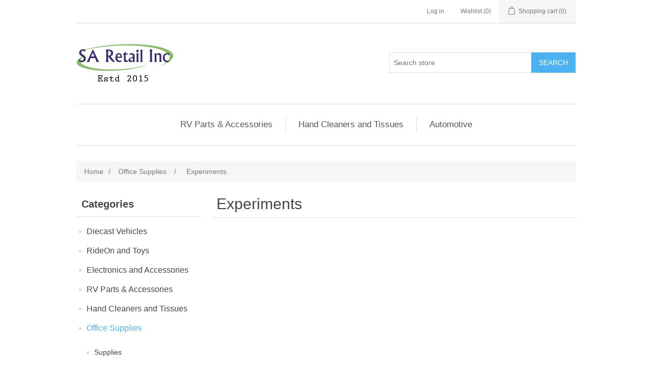

--- FILE ---
content_type: text/html; charset=utf-8
request_url: https://saretailinc.com/experiments
body_size: 23868
content:
<!DOCTYPE html><html lang=en dir=ltr class=html-category-page><head><title>Experiments : SA Retail Inc buy diecast vehicles, rc toys, nitro toys, redcat rc replacement parts, automtives at best price</title><meta charset=UTF-8><meta name=description content="Largest collection of rideons, rc vehicles, battery operated vehicles, nitro vehicles, rc spareparts, rideon spares, office supplies, educational toys, electonics, mobiles"><meta name=keywords content="Childerns rideons,rc vehicles,rc vehicle batteries,nitro vehicles,nitro vehicle parts,online shopping,diecast vehicles,rideon spare parts,office supplies,pet supplies,electronics,mobiles,home appliances"><meta name=generator content=nopCommerce><meta name=viewport content="width=device-width, initial-scale=1"><link rel=stylesheet href="/css/Category.Head.styles.css?v=oE7PqJH13kjkZdAuOVFtc3jycdI"><script type="ea1a7518d2728a6981965bba-text/javascript">(function(){var i,t,n;for(window.sib={equeue:[],client_key:""},window.sib.email_id="",window.sendinblue={},i=["track","identify","trackLink","page"],n=0;n<i.length;n++)(function(n){window.sendinblue[n]=function(){var t=Array.prototype.slice.call(arguments);(window.sib[n]||function(){var i={};i[n]=t;window.sib.equeue.push(i)})(t[0],t[1],t[2])}})(i[n]);t=document.createElement("script");n=document.getElementsByTagName("script")[0];t.type="text/javascript";t.id="sendinblue-js";t.async=!0;t.src="https://sibautomation.com/sa.js?key="+window.sib.client_key;n.parentNode.insertBefore(t,n);window.sendinblue.page()})()</script><script async src="https://www.googletagmanager.com/gtag/js?id=UA-0000000-0" type="ea1a7518d2728a6981965bba-text/javascript"></script><script type="ea1a7518d2728a6981965bba-text/javascript">function gtag(){dataLayer.push(arguments)}window.dataLayer=window.dataLayer||[];gtag("js",new Date);gtag("config","UA-0000000-0")</script><link href=https://saretailinc.com/blog/rss/1 rel=alternate type=application/rss+xml title="SA Retail Inc: Blog"><body><input name=__RequestVerificationToken type=hidden value=CfDJ8I0nPHSI8EJPhlTvY97i5Iplose9r5-uaXBKhPx4ITECYsv9FyZTH0qMnOTmw-xymSUcHB9IDyoHYlfoiIC3aO-NrCE_FM9n0cC5bfMRitU0rdveiHU3LK6b74zJpeSnviAaYG5ijyyZiED1Kobn5Ag><div class=ajax-loading-block-window style=display:none></div><div id=dialog-notifications-success title=Notification style=display:none></div><div id=dialog-notifications-error title=Error style=display:none></div><div id=dialog-notifications-warning title=Warning style=display:none></div><div id=bar-notification class=bar-notification-container data-close=Close></div><!--[if lte IE 8]><div style=clear:both;height:59px;text-align:center;position:relative><a href=http://www.microsoft.com/windows/internet-explorer/default.aspx target=_blank> <img src=/Themes/DefaultClean/Content/images/ie_warning.jpg height=42 width=820 alt="You are using an outdated browser. For a faster, safer browsing experience, upgrade for free today."> </a></div><![endif]--><div class=master-wrapper-page><div class=header><div class=header-upper><div class=header-selectors-wrapper></div><div class=header-links-wrapper><div class=header-links><ul><li><a href="/login?returnUrl=%2Fexperiments" class=ico-login>Log in</a><li><a href=/wishlist class=ico-wishlist> <span class=wishlist-label>Wishlist</span> <span class=wishlist-qty>(0)</span> </a><li id=topcartlink><a href=/cart class=ico-cart> <span class=cart-label>Shopping cart</span> <span class=cart-qty>(0)</span> </a></ul></div><div id=flyout-cart class=flyout-cart><div class=mini-shopping-cart><div class=count>You have no items in your shopping cart.</div></div></div></div></div><div class=header-lower><div class=header-logo><a href="/"> <img alt="SA Retail Inc" src=https://saretailinc.com/images/thumbs/0098452.gif> </a></div><div class="search-box store-search-box"><form method=get id=small-search-box-form action=/search><input type=text class=search-box-text id=small-searchterms autocomplete=off name=q placeholder="Search store" aria-label="Search store"> <button type=submit class="button-1 search-box-button">Search</button></form></div></div></div><div class=header-menu><ul class="top-menu notmobile"><li><a href=/rv-parts-accesories>RV Parts &amp; Accessories </a><div class=sublist-toggle></div><ul class="sublist first-level"><li><a href=/valve>Valve </a><li><a href=/storagetank-deodorant>Storage/Tank Deodorant </a><li><a href=/sealant>Sealant </a><li><a href=/cleanersconditioners-lubricants>Cleaners,Conditioners &amp; Lubricants </a></ul><li><a href=/hand-cleaners-and-tissues>Hand Cleaners and Tissues </a><li><a href=/automotive>Automotive </a><div class=sublist-toggle></div><ul class="sublist first-level"><li><a href=/truck-and-jeep-parts-home>Truck and Jeep Parts </a><div class=sublist-toggle></div><ul class=sublist><li><a href=/air-compressors-air-tanks-air-accessories>Air Compressors, Air Tanks &amp; Air Accessories </a><div class=sublist-toggle></div><ul class=sublist><li><a href=/air-compresor-carry-bag>Air Compresor Carry Bag </a><li><a href=/air-pressure-gauge>Air Pressure Gauge </a><li><a href=/air-compressor>Air Compressor </a><li><a href=/portable-air-compressor>Portable Air Compressor </a><li><a href=/air-compressor-mounting-bracket>Air Compressor Mounting Bracket </a></ul></ul></ul></ul><div class=menu-toggle>Categories</div><ul class="top-menu mobile"><li><a href=/vehicles>Diecast Vehicles </a><div class=sublist-toggle></div><ul class="sublist first-level"><li><a href=/11-scale-diecast-vehicles>1/32 Scale diecast vehicles </a><li><a href=/110-scale-diecast-vehicles>1/10 Scale diecast vehicles </a><li><a href=/112-scale-diecast-vehicles>1/12 Scale diecast vehicles </a><li><a href=/118-scale-diecast-vehicles>1/18 Scale diecast vehicles </a><li><a href=/125-scale-diecast-vehicles>1/25 Scale diecast vehicles </a><li><a href=/126-scale-diecast-vehicles>1/26 Scale diecast vehicles </a><li><a href=/127-scale-diecast-vehicles>1/27 Scale diecast vehicles </a><li><a href=/131-scale-diecast-vehicles>1/31 Scale diecast vehicles </a><li><a href=/16-scale-diecast-vehicles>1/6 Scale diecast vehicles </a><li><a href=/164-scale-of-diecast-vehicles>1/64 Scale diecast vehicles </a><li><a href=/143-scale-diecast-vehicles>1/43 Scale diecast vehicles </a><li><a href=/187-scale-diecast-vehicles>1/87 Scale diecast vehicles </a><li><a href=/120-scale-diecast-vehicles>1/20 Scale diecast vehicles </a><li><a href=/121-scale-diecast-vehicles>1/21 Scale diecast vehicles </a><li><a href=/128-scale-diecast-vehicles>1/28 Scale diecast vehicles </a><li><a href=/14-scale-diecast-vehicles>1/4 Scale diecast vehicles </a><li><a href=/150-scale-diecast-vehicles>1/50 Scale diecast vehicles </a><li><a href=/155-scale-diecast-vehicles>1/55 Scale diecast vehicles </a><li><a href=/172-scale-diecast-vehicles>1/72 Scale diecast vehicles </a><li><a href=/124-scale-diecast-vehicles>1/24 Scale diecast vehicles </a></ul><li><a href=/ride-ons-and-toys>RideOn and Toys </a><div class=sublist-toggle></div><ul class="sublist first-level"><li><a href=/replacement-parts>Replacement Parts </a><li><a href=/push-powered>Push Powered </a><li><a href=/accessories-5>Accessories </a><li><a href=/battery-powered>Battery Powered </a><li><a href=/play-houses>Play Houses </a><li><a href=/pedal-powered>Pedal Powered </a><li><a href=/gas-powered>Gas Powered </a><li><a href=/electric-powered>Electric Powered </a></ul><li><a href=/electronics-and-accessories>Electronics and Accessories </a><div class=sublist-toggle></div><ul class="sublist first-level"><li><a href=/electronics>Electronics </a><li><a href=/other-6>Other </a><li><a href=/computers>Computers </a><li><a href=/video-games>Video Games </a><li><a href=/software>Software </a></ul><li><a href=/rv-parts-accesories>RV Parts &amp; Accessories </a><div class=sublist-toggle></div><ul class="sublist first-level"><li><a href=/valve>Valve </a><li><a href=/storagetank-deodorant>Storage/Tank Deodorant </a><li><a href=/sealant>Sealant </a><li><a href=/cleanersconditioners-lubricants>Cleaners,Conditioners &amp; Lubricants </a></ul><li><a href=/hand-cleaners-and-tissues>Hand Cleaners and Tissues </a><li><a href=/office-supplies>Office Supplies </a><div class=sublist-toggle></div><ul class="sublist first-level"><li><a href=/supplies>Supplies </a><li><a href=/teacher-aids>Teacher Aids </a><li><a href=/games>Games </a><li><a href=/incentives-motivators>Incentives &amp; Motivators </a><li><a href=/furniture-equipment>Furniture &amp; Equipment </a><li><a href=/active-play>Active Play </a><li><a href=/special-needs>Special Needs </a><li><a href=/physical-education>Physical Education </a><li><a href=/math>Math </a><li><a href=/early-childhood>Early Childhood </a><li><a href=/readinglanguage-arts>Reading/language Arts </a><li><a href=/teacher-resources>Teacher Resources </a><li><a href=/multilingual>Multilingual </a><li><a href=/creative-play>Creative Play </a><li><a href=/music>Music </a><li><a href=/classroom-decorations>Classroom Decorations </a><li><a href=/charts>Charts </a><li><a href=/paper>Paper </a><li><a href=/puzzles>Puzzles </a><li><a href=/audiovisual>Audio/visual </a><li><a href=/classroom-technology>Classroom Technology </a><li><a href=/social-studies>Social Studies </a><li><a href=/interactive-whiteboard>Interactive Whiteboard </a><li><a href=/test-prep>Test Prep </a><li><a href=/bulletin-board-sets>Bulletin Board Sets </a><li><a href=/bulletin-board-sets-mini>Bulletin Board Sets-mini </a><li><a href=/critical-thinking>Critical Thinking </a><li><a href=/multimedia>Multimedia </a><li><a href=/home-school-materials>Home School Materials </a><li><a href=/learning-materials>Learning Materials </a><li><a href=/adhesives>Adhesives </a><li><a href=/activity-books-kits>Activity Books &amp; Kits </a><li><a href=/experiments>Experiments </a><li><a href=/energy>Energy </a><li><a href=/microscopes>Microscopes </a><li><a href=/auditoryvisual-stimulation>Auditory/visual Stimulation </a><li><a href=/letter-recognition>Letter Recognition </a><li><a href=/numeration>Numeration </a><li><a href=/flash-cards>Flash Cards </a><li><a href=/sensory-development>Sensory Development </a><li><a href=/pens>Pens </a><li><a href=/pencils-accessories>Pencils &amp; Accessories </a><li><a href=/science>Science </a><li><a href=/animal-studies>Animal Studies </a><li><a href=/gear>Gear </a><li><a href=/cds>Cds </a><li><a href=/posters>Posters </a><li><a href=/childrens-books>Childrens Books </a><li><a href=/arts-crafts>Arts &amp; Crafts </a></ul><li><a href=/automotive>Automotive </a><div class=sublist-toggle></div><ul class="sublist first-level"><li><a href=/truck-and-jeep-parts-home>Truck and Jeep Parts </a><div class=sublist-toggle></div><ul class=sublist><li><a href=/air-compressors-air-tanks-air-accessories>Air Compressors, Air Tanks &amp; Air Accessories </a><div class=sublist-toggle></div><ul class=sublist><li><a href=/air-compresor-carry-bag>Air Compresor Carry Bag </a><li><a href=/air-pressure-gauge>Air Pressure Gauge </a><li><a href=/air-compressor>Air Compressor </a><li><a href=/portable-air-compressor>Portable Air Compressor </a><li><a href=/air-compressor-mounting-bracket>Air Compressor Mounting Bracket </a><li><a href=/air-line-fitting>Air Line Fitting </a><li><a href=/compressed-air-system>Compressed Air System </a><li><a href=/air-tank>Air Tank </a><li><a href=/tire-inflation-kit>Tire Inflation Kit </a></ul><li><a href=/alignment-cam-washer>Alignment Cam Washer </a><li><a href=/alignment-camber-kit>Alignment Camber Kit </a><li><a href=/apparel-books-dvds>Apparel, Books &amp; DVDs </a><div class=sublist-toggle></div><ul class=sublist><li><a href=/home-accessories>Home Accessories </a><li><a href=/gloves>Gloves </a><li><a href=/goggles>Goggles </a><li><a href=/books-manuals-and-calendars>Books, Manuals and Calendars </a><li><a href=/purses-and-money-clips>Purses and Money Clips </a><li><a href=/t-shirts-and-tank-tops>T-Shirts and Tank Tops </a><li><a href=/hats-and-beanies>Hats and Beanies </a><li><a href=/keychains>Keychains </a><li><a href=/socks>Socks </a><li><a href=/king-of-the-hammers-2>King of the Hammers </a></ul><li><a href=/armor-protection>Armor &amp; Protection </a><div class=sublist-toggle></div><ul class=sublist><li><a href=/body-panel>Body Panel </a><li><a href=/fender-liner>Fender Liner </a><li><a href=/cowl-panel>Cowl Panel </a><li><a href=/tube-fenders>Tube Fenders </a><li><a href=/paint-protectors>Paint Protectors </a><li><a href=/rock-sliders-and-guards>Rock Sliders and Guards </a><li><a href=/frame-cover>Frame Cover </a><li><a href=/body-corner-guard>Body Corner Guard </a><li><a href=/body-protector-kit>Body Protector Kit </a><li><a href=/skid-plates>Skid Plates </a></ul><li><a href=/atv-accessories>ATV Accessories </a><div class=sublist-toggle></div><ul class=sublist><li><a href=/plow-blade-side-wall>Plow Blade Side Wall </a><li><a href=/atv-plow-blade-control-flap>ATV Plow Blade Control Flap </a><li><a href=/replacement-blades-and-buckets>Replacement Blades and Buckets </a><li><a href=/plow-skids>Plow Skids </a><li><a href=/atv-plow-mount-kit>ATV Plow Mount Kit </a><li><a href=/plow-wear-bar>Plow Wear Bar </a><li><a href=/atv-plow-base-tube-assembly>ATV Plow Base / Tube Assembly </a><li><a href=/warn-atv-and-utv-plow-system-kits>Warn ATV and UTV Plow System Kits </a><li><a href=/atv-plow-blade-marker>ATV Plow Blade Marker </a><li><a href=/atv-plow-lift-rope>ATV Plow Lift Rope </a><li><a href=/warn-power-pivot>Warn Power Pivot </a><li><a href=/atv-gravel-skid-kit>ATV Gravel Skid Kit </a></ul><li><a href=/atv-tires>ATV Tires </a><div class=sublist-toggle></div><ul class=sublist><li><a href=/super-swamper-swamp-lite-atv-tires>Super Swamper Swamp Lite ATV Tires </a><li><a href=/kenda-k533-klaw-xcr-atv-tires>Kenda K533 Klaw XCR ATV Tires </a><li><a href=/maxxis-cst-ancla-atv-tires>Maxxis CST Ancla ATV Tires </a><li><a href=/kenda-k284-front-max-atv-tires>Kenda K284 Front Max ATV Tires </a><li><a href=/kenda-k299-bearclaw-atv-tires>Kenda K299 Bearclaw ATV Tires </a><li><a href=/itp-mud-lite-radial-atv-tires>ITP Mud Lite Radial ATV Tires </a></ul><li><a href=/atv-wheels>ATV Wheels </a><div class=sublist-toggle></div><ul class=sublist><li><a href=/itp-steel-atv-wheels>ITP Steel ATV Wheels </a><li><a href=/itp-atv-wheels>ITP ATV Wheels </a></ul><li><a href=/axle-housing-sleeve-kit>Axle Housing Sleeve Kit </a><li><a href=/body-parts-roll-cages-frames>Body Parts, Roll Cages &amp; Frames </a><div class=sublist-toggle></div><ul class=sublist><li><a href=/body-bolts-and-bolt-kits>Body Bolts And Bolt Kits </a><li><a href=/floor-plug>Floor Plug </a><li><a href=/tubing-clamp>Tubing Clamp </a><li><a href=/strut-rods>Strut Rods </a><li><a href=/windshield-washer-fluid-reservoir-cap>Windshield Washer Fluid Reservoir Cap </a><li><a href=/liftgate-hinges>Liftgate Hinges </a><li><a href=/liftgate-glass-seal>Liftgate Glass Seal </a><li><a href=/windshield-wiper-pivot-nut>Windshield Wiper Pivot Nut </a><li><a href=/windshield-cowl-rubber>Windshield Cowl Rubber </a><li><a href=/roll-bar-pads-and-covers>Roll Bar Pads and Covers </a><li><a href=/door-glass>Door Glass </a><li><a href=/round-seatbelt-mount>Round Seatbelt Mount </a><li><a href=/windshield-screw>Windshield Screw </a><li><a href=/windshield-moldings>Windshield Moldings </a><li><a href=/cowl-vent-seal>Cowl Vent Seal </a><li><a href=/replacement-tailgate-seals>Replacement Tailgate Seals </a><li><a href=/windshield-wiper-pivot-cover>Windshield Wiper Pivot Cover </a><li><a href=/replacement-steel-fenders>Replacement Steel Fenders </a><li><a href=/replacement-tailgates>Replacement Tailgates </a><li><a href=/replacement-hoods>Replacement Hoods </a><li><a href=/tailgate-emblem>Tailgate Emblem </a><li><a href=/windshield-wiper-rod-clip>Windshield Wiper Rod Clip </a><li><a href=/liftgate-parts>Liftgate Parts </a><li><a href=/tailgate-latch-bracket>Tailgate Latch Bracket </a><li><a href=/windshield-glass-seal-lock>Windshield Glass Seal Lock </a><li><a href=/roll-cages-roll-bars>Roll Cages &amp; Roll Bars </a><li><a href=/windshield-washer-nozzle>Windshield Washer Nozzle </a><li><a href=/windshield-hinge-light-bracket>Windshield Hinge Light Bracket </a><li><a href=/windshield-wiper-pivot-gasket>Windshield Wiper Pivot Gasket </a><li><a href=/roll-cage-gusset>Roll Cage Gusset </a><li><a href=/floor-pan>Floor Pan </a><li><a href=/windshield-wiper-pivot-spacer>Windshield Wiper Pivot Spacer </a><li><a href=/replacement-fender-liners>Replacement Fender Liners </a><li><a href=/replacement-grilles>Replacement Grilles </a><li><a href=/frame-parts>Frame Parts </a><li><a href=/tailgate-cable>Tailgate Cable </a><li><a href=/tailgate-latch-wave-washer>Tailgate Latch Wave Washer </a><li><a href=/windshield-hold-downs>Windshield Hold Downs </a><li><a href=/tailgate-latch-bolt>Tailgate Latch Bolt </a><li><a href=/tailgate-gasket>Tailgate Gasket </a><li><a href=/windshield-frame>Windshield Frame </a><li><a href=/body-panels>Body Panels </a><li><a href=/steel-doorskins>Steel Doorskins </a></ul><li><a href=/brakes-steering>Brakes &amp; Steering </a><div class=sublist-toggle></div><ul class=sublist><li><a href=/banjo-bolt>Banjo Bolt </a><li><a href=/steering-column>Steering Column </a><li><a href=/brake-hold-down-spring>Brake Hold Down Spring </a><li><a href=/drum-brake-complete-kit>Drum Brake Complete Kit </a><li><a href=/brake-hose>Brake Hose </a><li><a href=/brake-pedal-pad>Brake Pedal Pad </a><li><a href=/parking-brake-lever>Parking Brake Lever </a><li><a href=/tie-rod-end>Tie Rod End </a><li><a href=/brake-caliper-adapter-bolts>Brake Caliper Adapter Bolts </a><li><a href=/disc-brake-caliper-guide-pin>Disc Brake Caliper Guide Pin </a><li><a href=/steering-gear-mount-bracket>Steering Gear Mount Bracket </a><li><a href=/brake-bleeder-valve>Brake Bleeder Valve </a><li><a href=/drum-brake-shoe-return-spring>Drum Brake Shoe Return Spring </a><li><a href=/parking-brake-clip>Parking Brake Clip </a><li><a href=/abs-tone-ring>ABS Tone Ring </a><li><a href=/disc-brake-splash-shield>Disc Brake Splash Shield </a><li><a href=/abs-rear-brake-sensor-repair>ABS Rear Brake Sensor Repair </a><li><a href=/parking-brake-dust-boots>Parking Brake Dust Boots </a><li><a href=/tie-rod-reinforcing-sleeve>Tie Rod Reinforcing Sleeve </a><li><a href=/abs-wheel-speed-sensor>ABS Wheel Speed Sensor </a><li><a href=/tie-rod-assembly>Tie Rod Assembly </a><li><a href=/brake-pedal-assembly>Brake Pedal Assembly </a><li><a href=/steering-shaft>Steering Shaft </a><li><a href=/power-brake-booster>Power Brake Booster </a><li><a href=/steering-column-mounting-brackets>Steering Column Mounting Brackets </a><li><a href=/disc-brake-caliper-bushing>Disc Brake Caliper Bushing </a><li><a href=/master-cylinder-caps>Master Cylinder Caps </a><li><a href=/brake-hard-line-and-fittings>Brake Hard Line And Fittings </a><li><a href=/drum-brake-wheel-cylinder-link>Drum Brake Wheel Cylinder Link </a><li><a href=/drum-brake-wheel-cylinder>Drum Brake Wheel Cylinder </a><li><a href=/brake-proportioning-valve>Brake Proportioning Valve </a><li><a href=/hydraulic-steering-assist>Hydraulic Steering Assist </a><li><a href=/steering-upgrades-and-drag-links>Steering Upgrades and Drag Links </a><li><a href=/steering-gear-box>Steering Gear Box </a><li><a href=/brake-backing-plate-assembly>Brake Backing Plate Assembly </a><li><a href=/brake-hydraulic-line-kit>Brake Hydraulic Line Kit </a><li><a href=/tie-rod-adapter-sleeve>Tie Rod Adapter Sleeve </a><li><a href=/tie-rod-end-adjusting-sleeve>Tie Rod End Adjusting Sleeve </a><li><a href=/brake-drum>Brake Drum </a><li><a href=/tie-rod>Tie Rod </a><li><a href=/disc-brake-caliper-brackets>Disc Brake Caliper Brackets </a><li><a href=/drum-brake-self-adjusting-hole-rubber-plug>Drum Brake Self Adjusting Hole Rubber Plug </a><li><a href=/disc-brake-pads>Disc Brake Pads </a><li><a href=/frame-mount-kit>Frame Mount Kit </a><li><a href=/steering-knuckle>Steering Knuckle </a><li><a href=/steering-shaft-coupling-boot>Steering Shaft Coupling Boot </a><li><a href=/parking-brake-shoe>Parking Brake Shoe </a><li><a href=/power-steering-pump-pulley>Power Steering Pump Pulley </a><li><a href=/steering-gear-worm-shaft-bearing>Steering Gear Worm Shaft Bearing </a><li><a href=/drum-brake-shoe>Drum Brake Shoe </a><li><a href=/steering-arm>Steering Arm </a><li><a href=/disc-brake-conversion-kits>Disc Brake Conversion Kits </a><li><a href=/steering-coupler>Steering Coupler </a><li><a href=/brake-hose-to-caliper-bolt-washer>Brake Hose to Caliper Bolt Washer </a><li><a href=/disc-brake-caliper-bolt>Disc Brake Caliper Bolt </a><li><a href=/parking-brake-cable>Parking Brake Cable </a><li><a href=/steering-shaft-retainer>Steering Shaft Retainer </a><li><a href=/brake-master-cylinder-y-fitting>Brake Master Cylinder Y-Fitting </a><li><a href=/brake-line-t-fitting>Brake Line T-Fitting </a><li><a href=/disc-brake-pad-and-rotor-kits>Disc Brake Pad and Rotor Kits </a><li><a href=/parking-brake-equalizer-bar>Parking Brake Equalizer Bar </a><li><a href=/steering-gear-box-braces>Steering Gear Box Braces </a><li><a href=/brake-pedal-return-spring>Brake Pedal Return Spring </a><li><a href=/pitman-arm>Pitman Arm </a><li><a href=/power-steering-reservoir>Power Steering Reservoir </a><li><a href=/brake-hose-clips-and-brackets>Brake Hose Clips And Brackets </a><li><a href=/drag-link-end>Drag Link End </a><li><a href=/disc-brake-caliper-repair-kit>Disc Brake Caliper Repair Kit </a><li><a href=/disc-brake-hardware-kit>Disc Brake Hardware Kit </a><li><a href=/disc-brake-caliper-sleeve>Disc Brake Caliper Sleeve </a><li><a href=/drum-brake-shoe-retaining-plate>Drum Brake Shoe Retaining Plate </a><li><a href=/power-steering-hose>Power Steering Hose </a><li><a href=/steering-kit>Steering Kit </a><li><a href=/disc-brake-anti-rattle-clip>Disc Brake Anti-Rattle Clip </a><li><a href=/drum-brake-self-adjuster-hardware-kit>Drum Brake Self Adjuster Hardware Kit </a><li><a href=/power-steering-cap>Power Steering Cap </a><li><a href=/steering-shaft-coupling-nut-bearing>Steering Shaft Coupling Nut Bearing </a><li><a href=/brake-master-cylinder>Brake Master Cylinder </a><li><a href=/disc-brake-rotors>Disc Brake Rotors </a><li><a href=/tie-rod-end-boot>Tie Rod End Boot </a><li><a href=/tie-rod-end-adjusting-sleeve-clamp>Tie Rod End Adjusting Sleeve Clamp </a><li><a href=/steering-column-shaft-seal>Steering Column Shaft Seal </a></ul><li><a href=/bumpers-tire-carriers-winch-mounts>Bumpers, Tire Carriers &amp; Winch Mounts </a><div class=sublist-toggle></div><ul class=sublist><li><a href=/bumper-corners>Bumper Corners </a><li><a href=/bumper-bracket-hardware>Bumper Bracket Hardware </a><li><a href=/spare-tire-carrier-bracket>Spare Tire Carrier Bracket </a><li><a href=/grille-guards>Grille Guards </a><li><a href=/bumper-mounting-kit>Bumper Mounting Kit </a><li><a href=/license-plate-light-kit>License Plate Light Kit </a><li><a href=/adapter-kit>Adapter kit </a><li><a href=/bumper-guard>Bumper Guard </a><li><a href=/bumper-light-mounting-bracket>Bumper Light Mounting Bracket </a><li><a href=/light-bar-mounting-kit>Light Bar Mounting Kit </a><li><a href=/headlight-guards>Headlight Guards </a><li><a href=/spare-tire-spacers-relocator-kits>Spare Tire Spacers &amp; Relocator Kits </a><li><a href=/bumper-skirting>Bumper Skirting </a><li><a href=/rear-bumpers>Rear Bumpers </a><li><a href=/front-bumpers>Front Bumpers </a><li><a href=/bumper-mounting-light-bars>Bumper Mounting Light Bars </a><li><a href=/third-brake-light-extension>Third Brake Light Extension </a><li><a href=/bumper-corner-screw>Bumper Corner Screw </a><li><a href=/bumper-end-cap>Bumper End Cap </a></ul><li><a href=/car-shampoo>Car Shampoo </a><li><a href=/carry-bag>Carry Bag </a><li><a href=/center-console-trays>Center Console Trays </a><li><a href=/control-arm-pivot-shafts>Control Arm Pivot Shafts </a><li><a href=/differential-drop-spacer-kit>Differential Drop Spacer Kit </a><li><a href=/doors-door-accessories>Doors &amp; Door Accessories </a><div class=sublist-toggle></div><ul class=sublist><li><a href=/door-retaining-channel>Door Retaining Channel </a><li><a href=/interior-lights-kill-switch>Interior Lights Kill Switch </a><li><a href=/door-seal>Door Seal </a><li><a href=/interior-door-handle>Interior Door Handle </a><li><a href=/door-window-crank-handle>Door Window Crank Handle </a><li><a href=/door-window-regulator>Door Window Regulator </a><li><a href=/door-storage>Door Storage </a><li><a href=/door-pull-handle-end-cap>Door Pull Handle End Cap </a><li><a href=/door-skin>Door Skin </a><li><a href=/arm-rest>Arm Rest </a><li><a href=/soft-top-door-seal-clip>Soft Top Door Seal Clip </a><li><a href=/door-handle-screw-kit>Door Handle Screw Kit </a><li><a href=/windshield-seal>Windshield Seal </a><li><a href=/door-handle-covers>Door Handle Covers </a><li><a href=/door-surround-knobs>Door Surround Knobs </a><li><a href=/door-latch-parts>Door Latch Parts </a><li><a href=/push-pins>Push Pins </a><li><a href=/door-lock-kit>Door Lock Kit </a><li><a href=/door-hinge-lock-kit>Door Hinge Lock Kit </a><li><a href=/foot-pegs>Foot Pegs </a><li><a href=/door-trim-panel>Door Trim Panel </a><li><a href=/door-pins>Door Pins </a><li><a href=/door-panel>Door Panel </a><li><a href=/door-covers-and-netting>Door Covers and Netting </a><li><a href=/door-window-frame>Door Window Frame </a><li><a href=/door-surround-moulding>Door Surround Moulding </a><li><a href=/door-lock-rod-retainer>Door Lock Rod Retainer </a><li><a href=/door-strap>Door Strap </a><li><a href=/upper-door-skin-and-frames>Upper Door Skin and Frames </a><li><a href=/door>Door </a></ul><li><a href=/drivetrain-differential>Drivetrain &amp; Differential </a><div class=sublist-toggle></div><ul class=sublist><li><a href=/transfer-case-shift-lever-bushing>Transfer Case Shift Lever Bushing </a><li><a href=/transfer-case-shift-pattern-plate>Transfer Case Shift Pattern Plate </a><li><a href=/axle-shaft-bearing-kit>Axle Shaft Bearing Kit </a><li><a href=/wheel-bearing-kit>Wheel Bearing Kit </a><li><a href=/transfer-case-stabilizer-stud>Transfer Case Stabilizer Stud </a><li><a href=/wheel-stud>Wheel Stud </a><li><a href=/clutch-fork>Clutch Fork </a><li><a href=/manual-trans-shift-lever-kit>Manual Trans Shift Lever Kit </a><li><a href=/pinion-oil-slinger>Pinion Oil Slinger </a><li><a href=/transfer-case-low-gearset>Transfer Case Low Gearset </a><li><a href=/spider-gear-kit>Spider Gear Kit </a><li><a href=/manual-trans-synchro-key-plate>Manual Trans Synchro Key Plate </a><li><a href=/manual-trans-drain-plug>Manual Trans Drain Plug </a><li><a href=/differentials>Differentials </a><li><a href=/ring-and-pinion-bolt-set>Ring and Pinion Bolt Set </a><li><a href=/detent-ball-bolt>Detent Ball Bolt </a><li><a href=/transmission-pan-gasket>Transmission Pan Gasket </a><li><a href=/transfer-case-shift-fork>Transfer Case Shift Fork </a><li><a href=/transfer-case-pinion-shaft-seal>Transfer Case Pinion Shaft Seal </a><li><a href=/transfer-case-shifter>Transfer Case Shifter </a><li><a href=/transfer-case-drive-chain>Transfer Case Drive Chain </a><li><a href=/clutch-rod-assembly>Clutch Rod Assembly </a><li><a href=/clutch-fork-spring>Clutch Fork Spring </a><li><a href=/transfer-case-shifter-boot>Transfer Case Shifter Boot </a><li><a href=/universal-joint-u-bolt-kit>Universal Joint U-Bolt Kit </a><li><a href=/manual-trans-shifter-repair-kit>Manual Trans Shifter Repair Kit </a><li><a href=/clutch-rod-boot>Clutch Rod Boot </a><li><a href=/transfer-case-vacuum-switch>Transfer Case Vacuum Switch </a><li><a href=/manual-trans-bearing-retainer>Manual Trans Bearing Retainer </a><li><a href=/manual-trans-shift-lever>Manual Trans Shift Lever </a><li><a href=/manual-trans-shift-bushing>Manual Trans Shift Bushing </a><li><a href=/manual-trans-shifter-cover-seal>Manual Trans Shifter Cover Seal </a><li><a href=/front-axle-cv-and-u-joint-snap-rings>Front Axle CV And U-Joint Snap Rings </a><li><a href=/transfer-case-oil-pump-housing>Transfer Case Oil Pump Housing </a><li><a href=/transmission-pan>Transmission Pan </a><li><a href=/clutch-slave-cylinder>Clutch Slave Cylinder </a><li><a href=/auto-trans-filter>Auto Trans Filter </a><li><a href=/wheel-bearing-attaching-bolts>Wheel Bearing Attaching Bolts </a><li><a href=/axle-dust-shield>Axle Dust Shield </a><li><a href=/drive-shaft-boot>Drive Shaft Boot </a><li><a href=/transfer-case-shift-linkage-repair-kit>Transfer Case Shift Linkage Repair Kit </a><li><a href=/axle-shaft-bearing>Axle Shaft Bearing </a><li><a href=/clutch-pilot-bearings>Clutch Pilot Bearings </a><li><a href=/clutch-hose>Clutch Hose </a><li><a href=/clutch>Clutch </a><li><a href=/manual-trans-shift-rail-poppet-ball>Manual Trans Shift Rail Poppet Ball </a><li><a href=/transfer-case-shift-linkage>Transfer Case Shift Linkage </a><li><a href=/axle-shaft-bushing>Axle Shaft Bushing </a><li><a href=/clutch-bellcrank-kit>Clutch Bellcrank Kit </a><li><a href=/clutch-release-bearings>Clutch Release Bearings </a><li><a href=/clutch-covers-pressure-plates>Clutch Covers (Pressure Plates) </a><li><a href=/clutch-pedal-bushing>Clutch Pedal Bushing </a><li><a href=/differential-gaskets>Differential Gaskets </a><li><a href=/transfer-case-slip-yoke-eliminator-kits-and-hardware>Transfer Case Slip Yoke Eliminator Kits and Hardware </a><li><a href=/clutch-plates-discs>Clutch Plates (Discs) </a><li><a href=/differential-covers>Differential Covers </a><li><a href=/axle-shims>Axle Shims </a><li><a href=/manual-trans-shift-knob>Manual Trans Shift Knob </a><li><a href=/clutch-pivot-ball>Clutch Pivot Ball </a><li><a href=/drive-shaft-slip-yoke>Drive Shaft Slip Yoke </a><li><a href=/axle-nut>Axle Nut </a><li><a href=/clutch-fork-boot>Clutch Fork Boot </a><li><a href=/driveshaft-bolt>Driveshaft Bolt </a><li><a href=/hub-gears-and-drive-flanges>Hub Gears And Drive Flanges </a><li><a href=/axle-shaft-tube-seal>Axle Shaft Tube Seal </a><li><a href=/clutch-bellcrank-bushing>Clutch Bellcrank Bushing </a><li><a href=/differential-cover-bolt>Differential Cover Bolt </a><li><a href=/complete-axle-assemblies>Complete Axle Assemblies </a><li><a href=/differential-pinion-bearing>Differential Pinion Bearing </a><li><a href=/differential-ring-gear-bolt>Differential Ring Gear Bolt </a><li><a href=/axle-disconnect-parts>Axle Disconnect Parts </a><li><a href=/clutch-pedal-bearing>Clutch Pedal Bearing </a><li><a href=/drive-shaft-universal-joint>Drive Shaft Universal Joint </a><li><a href=/differential-gear-kit>Differential Gear Kit </a><li><a href=/axle-king-pin-parts>Axle King Pin Parts </a><li><a href=/manual-trans-detent-spring>Manual Trans Detent Spring </a><li><a href=/front-axle-u-joints>Front Axle U-Joints </a><li><a href=/axle-shaft-bearing-retainer>Axle Shaft Bearing Retainer </a><li><a href=/driveshaft-flange-yoke>Driveshaft Flange Yoke </a><li><a href=/differential-pinion-bearing-baffle-and-axle-slingers>Differential Pinion Bearing Baffle and Axle Slingers </a><li><a href=/transfer-case-chrome-ball>Transfer Case Chrome Ball </a><li><a href=/transfer-case-shift-rod-cap-cover>Transfer Case Shift Rod Cap Cover </a><li><a href=/transfer-case-oil-fill-and-drain-plugs>Transfer Case Oil Fill and Drain Plugs </a><li><a href=/outer-axle-tube-seals>Outer Axle Tube Seals </a><li><a href=/axle-shaft-race>Axle Shaft Race </a><li><a href=/cross-shaft-locking-bolt>Cross Shaft Locking Bolt </a><li><a href=/differential-drain-plug>Differential Drain Plug </a><li><a href=/drive-shaft-cv-joint-repair-kit>Drive Shaft CV Joint Repair Kit </a><li><a href=/axle-hub-assembly>Axle Hub Assembly </a><li><a href=/drive-shafts>Drive Shafts </a><li><a href=/drive-shaft-shim-kit>Drive Shaft Shim Kit </a><li><a href=/spindle-bearing>Spindle Bearing </a><li><a href=/differential-tools>Differential Tools </a><li><a href=/axle-ball-joints>Axle Ball Joints </a><li><a href=/clutch-bellcrank-clip>Clutch Bellcrank Clip </a><li><a href=/bellhousing>Bellhousing </a><li><a href=/transfer-case-mount>Transfer Case Mount </a><li><a href=/transfer-case-stabilizer-bushing>Transfer Case Stabilizer Bushing </a><li><a href=/transfer-case-shift-rail-spring>Transfer Case Shift Rail Spring </a><li><a href=/transfer-case-shift-mode-selector>Transfer Case Shift Mode Selector </a><li><a href=/manual-trans-shift-lock-clip>Manual Trans Shift Lock Clip </a><li><a href=/hub-conversions>Hub Conversions </a><li><a href=/manual-trans-output-shaft-seal>Manual Trans Output Shaft Seal </a><li><a href=/manual-trans-shift-handle-insulator>Manual Trans Shift Handle Insulator </a><li><a href=/locking-hubs>Locking Hubs </a><li><a href=/transfer-case-shifter-knob-lock-nut>Transfer Case Shifter Knob Lock Nut </a><li><a href=/manual-trans-shift-label-pattern>Manual Trans Shift Label Pattern </a><li><a href=/spindle-nut-and-washer-kit>Spindle Nut And Washer Kit </a><li><a href=/clutch-bellcrank-boot>Clutch Bellcrank Boot </a><li><a href=/wheel-bearings>Wheel Bearings </a><li><a href=/transfer-case-input-gear-bearing>Transfer Case Input Gear Bearing </a><li><a href=/clutch-rod>Clutch Rod </a><li><a href=/manual-trans-shift-rod-poppet-spring>Manual Trans Shift Rod Poppet Spring </a><li><a href=/transfer-case-input-gear>Transfer Case Input Gear </a><li><a href=/transfer-case-mount-kit>Transfer Case Mount Kit </a><li><a href=/spindle-seal>Spindle Seal </a><li><a href=/snap-ring>Snap Ring </a><li><a href=/manual-trans-gaskets>Manual Trans Gaskets </a><li><a href=/manual-trans-shift-boot>Manual Trans Shift Boot </a><li><a href=/differential-pinioncarrier-shims>Differential Pinion/Carrier Shims </a><li><a href=/transfer-case-input-shaft-bearing>Transfer Case Input Shaft Bearing </a><li><a href=/differential-switches-and-shifters>Differential Switches And Shifters </a><li><a href=/auto-trans-shift-cable-bushing>Auto Trans Shift Cable Bushing </a><li><a href=/back-up-lamp-switch>Back Up Lamp Switch </a><li><a href=/transfer-case-gasket>Transfer Case Gasket </a><li><a href=/transfer-case-yoke>Transfer Case Yoke </a><li><a href=/transfer-case-output-shaft-bearing>Transfer Case Output Shaft Bearing </a><li><a href=/clutch-bellhousing-bracket>Clutch Bellhousing Bracket </a><li><a href=/manual-trans-shift-fork-clip>Manual Trans Shift Fork Clip </a><li><a href=/wheel-bearing-dust-cap>Wheel Bearing Dust Cap </a><li><a href=/transfer-case-bearing>Transfer Case Bearing </a><li><a href=/clutch-cable>Clutch Cable </a><li><a href=/inner-axle-seals>Inner Axle Seals </a><li><a href=/transfer-case-housing-extension>Transfer Case Housing Extension </a><li><a href=/clutch-pedal-return-spring>Clutch Pedal Return Spring </a><li><a href=/auto-trans-oil-dip-stick>Auto Trans Oil Dip Stick </a><li><a href=/transfer-case-shift-knob>Transfer Case Shift Knob </a><li><a href=/manual-trans-input-shaft-seal>Manual Trans Input Shaft Seal </a><li><a href=/transmission-torque-arm-bushing>Transmission Torque Arm Bushing </a><li><a href=/axle-hub-flange>Axle Hub Flange </a><li><a href=/clutch-linkage>Clutch Linkage </a><li><a href=/spindle-nut>Spindle Nut </a><li><a href=/transfer-case-seal>Transfer Case Seal </a><li><a href=/transfer-case-output-shaft-seal>Transfer Case Output Shaft Seal </a><li><a href=/spindle-thrust-washer>Spindle Thrust Washer </a><li><a href=/clutch-rod-adjuster>Clutch Rod Adjuster </a><li><a href=/universal-joint-strap-kit>Universal Joint Strap Kit </a><li><a href=/locking-differential-clutch-pack>Locking Differential Clutch Pack </a><li><a href=/differential-thrust-washer>Differential Thrust Washer </a><li><a href=/differential-bearing-kit>Differential Bearing Kit </a><li><a href=/ring-gear-bolt-strap>Ring Gear Bolt Strap </a><li><a href=/auto-trans-shift-knob>Auto Trans Shift Knob </a><li><a href=/axle-shaft-lock-ring>Axle Shaft Lock Ring </a><li><a href=/axle-shaft-retainer>Axle Shaft Retainer </a><li><a href=/transfer-case-shift-shaft-seal>Transfer Case Shift Shaft Seal </a><li><a href=/transfer-case-electrical-switch>Transfer Case Electrical Switch </a><li><a href=/manual-trans-shift-shaft-pin>Manual Trans Shift Shaft Pin </a><li><a href=/clutch-pivot-stud>Clutch Pivot Stud </a><li><a href=/transfer-case-output-shaft-nut>Transfer Case Output Shaft Nut </a><li><a href=/clutch-slave-cylinder-return-spring>Clutch Slave Cylinder Return Spring </a><li><a href=/clutch-bellcrank>Clutch Bellcrank </a><li><a href=/replacement-axle-shafts>Replacement Axle Shafts </a><li><a href=/spindles>Spindles </a><li><a href=/manual-trans-shift-rod-plastic-bushing>Manual Trans Shift Rod Plastic Bushing </a><li><a href=/manual-trans-seal-kit>Manual Trans Seal Kit </a><li><a href=/speedometer-drive-gear>Speedometer Drive Gear </a><li><a href=/differential-pinion-nut-washer>Differential Pinion Nut Washer </a><li><a href=/manual-trans-synchro-spring>Manual Trans Synchro Spring </a><li><a href=/locking-hub-service-kits>Locking Hub Service Kits </a><li><a href=/differential-pinion-yoke>Differential Pinion Yoke </a><li><a href=/locking-hub-spindle-nuts>Locking Hub Spindle Nuts </a><li><a href=/differential-crush-sleeves>Differential Crush Sleeves </a><li><a href=/ring-and-pinions>Ring and Pinions </a><li><a href=/clutch-flywheel-ring-gear>Clutch Flywheel Ring Gear </a><li><a href=/axle-upgrade-kits>Axle Upgrade Kits </a><li><a href=/ring-and-pinion-installation-kits>Ring and Pinion Installation Kits </a><li><a href=/transfer-case-overhaul-kit>Transfer Case Overhaul Kit </a><li><a href=/transfer-case-input-shaft-seal>Transfer Case Input Shaft Seal </a><li><a href=/transfer-case-housing-bolts-and-studs>Transfer Case Housing Bolts and Studs </a><li><a href=/live-axle-spindles>Live Axle Spindles </a><li><a href=/clutch-master-cylinder>Clutch Master Cylinder </a><li><a href=/transmission-mount>Transmission Mount </a><li><a href=/driveshaft-cv-socket-yoke-assembly>Driveshaft CV Socket Yoke Assembly </a><li><a href=/clutch-flywheel-bolt-kit>Clutch Flywheel Bolt Kit </a><li><a href=/differential-pinion-seal>Differential Pinion Seal </a><li><a href=/axle-breather>Axle Breather </a><li><a href=/axle-shaft-guides>Axle Shaft Guides </a><li><a href=/axle-housing>Axle Housing </a><li><a href=/differential-pinion-shaft-nut>Differential Pinion Shaft Nut </a><li><a href=/shift-mode-synchronizer-assembly>Shift Mode Synchronizer Assembly </a><li><a href=/manual-trans-synchro-ring>Manual Trans Synchro Ring </a><li><a href=/transfer-case-case-half>Transfer Case Case Half </a></ul><li><a href=/electrical>Electrical </a><div class=sublist-toggle></div><ul class=sublist><li><a href=/wire-sleeve>Wire Sleeve </a><li><a href=/battery-hold-down>Battery Hold Down </a><li><a href=/dual-battery-isolator>Dual Battery Isolator </a><li><a href=/ignition-switch>Ignition Switch </a><li><a href=/battery-disconnect>Battery Disconnect </a><li><a href=/batteries>Batteries </a><li><a href=/fogdriving-light-wiring-kit>Fog/Driving Light Wiring Kit </a><li><a href=/steering-column-adapter>Steering Column Adapter </a><li><a href=/distributor-lead>Distributor Lead </a><li><a href=/quick-connect-booster-assembly>Quick Connect Booster Assembly </a><li><a href=/door-jamb-switch>Door Jamb Switch </a><li><a href=/switches>Switches </a><li><a href=/switch-pods>Switch Pods </a><li><a href=/toggle-switch-panel>Toggle Switch Panel </a><li><a href=/battery-charger>Battery Charger </a><li><a href=/fuses>Fuses </a><li><a href=/battery-tray>Battery Tray </a><li><a href=/brake-light-switch>Brake Light Switch </a><li><a href=/firewall-grommet>Firewall Grommet </a><li><a href=/chassis-wire-harness>Chassis Wire Harness </a></ul><li><a href=/emblems-and-mount-plates>Emblems and Mount Plates </a><li><a href=/exterior-parts-car-care>Exterior Parts &amp; Car Care </a><div class=sublist-toggle></div><ul class=sublist><li><a href=/emblems-and-nameplates>Emblems and Nameplates </a><li><a href=/hood-pin-kit>Hood Pin Kit </a><li><a href=/grill-inserts-for-light-mounts>Grill Inserts for light mounts </a><li><a href=/truck-bed-organizer>Truck Bed Organizer </a><li><a href=/grille-emblems>Grille Emblems </a><li><a href=/hood-hinge>Hood Hinge </a><li><a href=/tailgate-assist-gas-spring>Tailgate Assist Gas Spring </a><li><a href=/kleinn-train-horns-2>Kleinn Train Horns </a><li><a href=/windshield-hinge>Windshield Hinge </a><li><a href=/headlight-adjusting-screw>Headlight Adjusting Screw </a><li><a href=/grille-mounting-spacerswashers>Grille Mounting Spacers/Washers </a><li><a href=/air-horn-kit>Air Horn Kit </a><li><a href=/exterior-door-handle>Exterior Door Handle </a><li><a href=/car-wax>Car Wax </a><li><a href=/headlight-retaining-ring>Headlight Retaining Ring </a><li><a href=/windshield-washer-fluid-reservoir>Windshield Washer Fluid Reservoir </a><li><a href=/windshield-washer-pump>Windshield Washer Pump </a><li><a href=/wiper-box-cover>Wiper Box Cover </a><li><a href=/windshield-wiper-arm>Windshield Wiper Arm </a><li><a href=/horn>Horn </a><li><a href=/fuel-filler-housing>Fuel Filler Housing </a><li><a href=/windshield-wiper-motors>Windshield Wiper Motors </a><li><a href=/truck-bed-side-rail-protector>Truck Bed Side Rail Protector </a><li><a href=/hood-bumpers>Hood Bumpers </a><li><a href=/truck-bed-top>Truck Bed Top </a><li><a href=/tailgate-cap-protector>Tailgate Cap Protector </a><li><a href=/hood-vent>Hood Vent </a><li><a href=/truck-bed-wheel-well-protection>Truck Bed Wheel Well Protection </a><li><a href=/decals>Decals </a><li><a href=/windshield-wiper-linkage>Windshield Wiper Linkage </a><li><a href=/hood-trim>Hood Trim </a><li><a href=/fuel-filler-doors>Fuel Filler Doors </a><li><a href=/tailgate-liner-protector>Tailgate Liner Protector </a><li><a href=/tire-stop>Tire Stop </a><li><a href=/door-mirror-arm>Door Mirror Arm </a><li><a href=/license-plate-bracket>License Plate Bracket </a><li><a href=/specialty-paints>Specialty Paints </a><li><a href=/door-mirrors>Door Mirrors </a><li><a href=/tailgate-hinge>Tailgate Hinge </a><li><a href=/tail-light-guard>Tail Light Guard </a><li><a href=/license-plate-frames-and-covers>License Plate Frames and Covers </a><li><a href=/windshield-tie-down-kit>Windshield Tie Down Kit </a><li><a href=/roof-rack>Roof Rack </a><li><a href=/body-molding>Body Molding </a><li><a href=/door-footman-loop>Door Footman Loop </a><li><a href=/door-mirror-relocation-bracket>Door Mirror Relocation Bracket </a><li><a href=/hood-dress-up-kits>Hood Dress Up Kits </a><li><a href=/roof-rack-mounts>Roof Rack Mounts </a><li><a href=/tailgate-carrier-bracket>Tailgate Carrier Bracket </a><li><a href=/roll-bar-carrier-bracket>Roll Bar Carrier Bracket </a><li><a href=/door-hinge-cover>Door Hinge Cover </a><li><a href=/side-vent-grille>Side Vent Grille </a><li><a href=/grille-shells>Grille Shells </a><li><a href=/fender-emblem>Fender Emblem </a><li><a href=/hood-latch-assembly>Hood Latch Assembly </a><li><a href=/cowl-scoop>Cowl Scoop </a><li><a href=/window-shades>Window Shades </a><li><a href=/door-handle-coverinserts>Door Handle Cover/Inserts </a><li><a href=/grille-cover>Grille Cover </a><li><a href=/windshield-washer-nozzles>Windshield Washer Nozzles </a><li><a href=/touch-up-paints>Touch-Up Paints </a><li><a href=/exterior-cargo-tray>Exterior Cargo Tray </a><li><a href=/grille-inserts>Grille Inserts </a><li><a href=/roof-rack-fairing>Roof Rack Fairing </a><li><a href=/door-handle-scuff-plate>Door Handle Scuff Plate </a><li><a href=/hood-scoops>Hood Scoops </a><li><a href=/hoodtrunk-prop-rod>Hood/Trunk Prop Rod </a><li><a href=/bug-deflectors-and-shields>Bug Deflectors and Shields </a><li><a href=/side-window-vent-visors>Side Window Vent Visors </a><li><a href=/tailgate-handle>Tailgate Handle </a><li><a href=/do-it-yourself-spray-on-roll-on-bedliner-kits-and-accessories>Do-It-Yourself, Spray-On / Roll-On Bedliner Kits and Accessories </a><li><a href=/cleanerprotectant>Cleaner/Protectant </a><li><a href=/windshield-tie-down-knob>Windshield Tie Down Knob </a><li><a href=/gaswater-canjack-mount-bracket>Gas/Water Can/Jack Mount Bracket </a><li><a href=/truck-bed-utility-storage-boxes>Truck Bed Utility Storage Boxes </a><li><a href=/exterior-hinges>Exterior Hinges </a><li><a href=/truck-bed-organizer-accessories>Truck Bed Organizer Accessories </a><li><a href=/truck-bed-tailgate-extension-mount-kit>Truck Bed Tailgate Extension Mount Kit </a><li><a href=/truck-bed-tailgate-extension>Truck Bed Tailgate Extension </a><li><a href=/cargo-straps-and-anchors>Cargo Straps and Anchors </a><li><a href=/door-mirror-bracket>Door Mirror Bracket </a><li><a href=/rear-view-mirror>Rear View Mirror </a><li><a href=/spare-tire-carrier-cargo-rack>Spare Tire Carrier Cargo Rack </a><li><a href=/lift-support>Lift Support </a><li><a href=/bumper-cargo-carrier>Bumper Cargo Carrier </a><li><a href=/fuel-and-water-cans>Fuel and Water Cans </a><li><a href=/wiper-blades-and-refills>Wiper Blades and Refills </a><li><a href=/hood-lock>Hood Lock </a><li><a href=/truck-bed-rack>Truck Bed Rack </a><li><a href=/truck-bed-tailgate-extension-latch-kit>Truck Bed Tailgate Extension Latch Kit </a><li><a href=/mirror-covers>Mirror Covers </a><li><a href=/bike-storage-rack>Bike Storage Rack </a><li><a href=/hood-rack>Hood Rack </a><li><a href=/windshield-bracket>Windshield Bracket </a><li><a href=/bike-carrier>Bike Carrier </a><li><a href=/truck-bed-stake-pocket-cover>Truck Bed Stake Pocket Cover </a><li><a href=/tailgate-hinge-cover>Tailgate Hinge Cover </a><li><a href=/gas-can-holder>Gas Can Holder </a><li><a href=/license-plate-flip-kit>License Plate Flip Kit </a><li><a href=/bumper-valance-grille-inserts>Bumper Valance Grille Inserts </a><li><a href=/roof-rack-wind-deflector>Roof Rack Wind Deflector </a><li><a href=/watersports-carrier>Watersports Carrier </a><li><a href=/axe-and-shovel-mounts>Axe and Shovel Mounts </a><li><a href=/rack-load-bar>Rack Load Bar </a></ul><li><a href=/fabrication-tools>Fabrication &amp; Tools </a><div class=sublist-toggle></div><ul class=sublist><li><a href=/axle-ball-gussets>Axle Ball Gussets </a><li><a href=/heim-joint-rebuild-kits>Heim Joint Rebuild Kits </a><li><a href=/flex-joint-tools>Flex Joint Tools </a><li><a href=/torsion-key-unloading-tool>Torsion Key Unloading Tool </a><li><a href=/sockets>Sockets </a><li><a href=/siphons>Siphons </a><li><a href=/shock-mounts>Shock Mounts </a><li><a href=/spindle-nut-socket>Spindle Nut Socket </a><li><a href=/leaf-spring-perch>Leaf Spring Perch </a><li><a href=/tire-pressure-gauge>Tire Pressure Gauge </a><li><a href=/tool-bits>Tool Bits </a><li><a href=/shock-absorber-wrench>Shock Absorber Wrench </a><li><a href=/garage-tools>Garage Tools </a><li><a href=/axle-bracket-kits>Axle Bracket Kits </a><li><a href=/jam-nuts>Jam Nuts </a><li><a href=/tube-adapters>Tube Adapters </a><li><a href=/joint-tools>Joint Tools </a><li><a href=/axle-truss>Axle Truss </a><li><a href=/leaf-spring-accessories>Leaf Spring Accessories </a><li><a href=/brackets-gussets-tabs>Brackets, Gussets &amp; Tabs </a><li><a href=/heim-joints>Heim Joints </a><li><a href=/hose-cutter>Hose Cutter </a><li><a href=/misalignment-spacers-washers>Misalignment Spacers &amp; Washers </a><li><a href=/axle-chassis-brackets>Axle &amp; Chassis Brackets </a><li><a href=/flex-joints>Flex Joints </a><li><a href=/coil-spring-seat>Coil Spring Seat </a></ul><li><a href=/fender-flares>Fender Flares </a><div class=sublist-toggle></div><ul class=sublist><li><a href=/fender-flare-hardware-kit>Fender Flare Hardware Kit </a><li><a href=/fender-flare-trim>Fender Flare Trim </a></ul><li><a href=/garageshop-organizer>Garage/Shop Organizer </a><li><a href=/grille-guard-tube>Grille Guard Tube </a><li><a href=/hand-held-spot-lights>Hand Held Spot Lights </a><li><a href=/heating-cooling>Heating &amp; Cooling </a><div class=sublist-toggle></div><ul class=sublist><li><a href=/heater-control-cable>Heater Control Cable </a><li><a href=/hvac-air-duct>HVAC Air Duct </a><li><a href=/hvac-blower-motor-seal>HVAC Blower Motor Seal </a><li><a href=/coolant-recovery-tank>Coolant Recovery Tank </a><li><a href=/coolant-recovery-tank-cap-cover>Coolant Recovery Tank Cap Cover </a><li><a href=/hvac-control-panel>HVAC Control Panel </a><li><a href=/heaterwiper-switch-knob>Heater/Wiper Switch Knob </a><li><a href=/auto-trans-oil-cooler-mounting-kit>Auto Trans Oil Cooler Mounting Kit </a><li><a href=/water-pump-gasket>Water Pump Gasket </a><li><a href=/heater-core-tube-seal>Heater Core Tube Seal </a><li><a href=/radiator-hose>Radiator Hose </a><li><a href=/auxiliary-heater>Auxiliary Heater </a><li><a href=/heater-core>Heater Core </a><li><a href=/radiator>Radiator </a><li><a href=/fan-shroud>Fan Shroud </a><li><a href=/hose-clamp>Hose Clamp </a><li><a href=/heater-hose>Heater Hose </a><li><a href=/transmission-cooler>Transmission Cooler </a><li><a href=/acheater-outlets>AC/Heater Outlets </a><li><a href=/hvac-blower-motor>HVAC Blower Motor </a><li><a href=/electric-cooling-fan>Electric Cooling Fan </a><li><a href=/water-pump>Water Pump </a><li><a href=/thermostat-gasket>Thermostat Gasket </a><li><a href=/hvac-heater-control-switch-nut>HVAC Heater Control Switch Nut </a><li><a href=/radiator-accessories>Radiator Accessories </a><li><a href=/hvac-control-knob>HVAC Control Knob </a><li><a href=/water-pump-accessories>Water Pump Accessories </a><li><a href=/hvac-door-lever>HVAC Door Lever </a><li><a href=/hvac-heater-control-switch>HVAC Heater Control Switch </a><li><a href=/water-pump-pulley>Water Pump Pulley </a><li><a href=/coolant-temperature-sensor>Coolant Temperature Sensor </a><li><a href=/thermostats>Thermostats </a><li><a href=/radiator-reservoir-caps>Radiator &amp; Reservoir Caps </a></ul><li><a href=/interior-parts-accessories>Interior Parts &amp; Accessories </a><div class=sublist-toggle></div><ul class=sublist><li><a href=/trunk-organizer>Trunk Organizer </a><li><a href=/seat-slider>Seat Slider </a><li><a href=/ash-trays>Ash Trays </a><li><a href=/cabin-air-filter>Cabin Air Filter </a><li><a href=/turn-signal-switch>Turn Signal Switch </a><li><a href=/speaker-sound-bars>Speaker Sound Bars </a><li><a href=/cargo-area-security-cover>Cargo Area Security Cover </a><li><a href=/steering-column-covers>Steering Column Covers </a><li><a href=/glove-box-lock>Glove Box Lock </a><li><a href=/cargo-drawer-floor-kits>Cargo Drawer Floor Kits </a><li><a href=/cargo-bag>Cargo Bag </a><li><a href=/speakers>Speakers </a><li><a href=/cargo-area-liners>Cargo Area Liners </a><li><a href=/dash-bolt>Dash Bolt </a><li><a href=/cup-holder-trim>Cup Holder Trim </a><li><a href=/parking-brake-handle-cover>Parking Brake Handle Cover </a><li><a href=/steering-wheel-insert>Steering Wheel Insert </a><li><a href=/foot-restpad>Foot Rest/Pad </a><li><a href=/glove-box-door-latch>Glove Box Door Latch </a><li><a href=/mounting-clamps>Mounting Clamps </a><li><a href=/manual-trans-shift-boot-ring>Manual Trans Shift Boot Ring </a><li><a href=/windshield-wiper-switch>Windshield Wiper Switch </a><li><a href=/dash-delete-panel-hardware>Dash Delete Panel Hardware </a><li><a href=/headlight-switch-knob>Headlight Switch Knob </a><li><a href=/clock-springs>Clock Springs </a><li><a href=/entry-guards>Entry Guards </a><li><a href=/floor-mats>Floor Mats </a><li><a href=/manual-trans-shift-bezel>Manual Trans Shift Bezel </a><li><a href=/instrument-panel-cover>Instrument Panel Cover </a><li><a href=/dash-pad>Dash Pad </a><li><a href=/accelerator-pedal-pad>Accelerator Pedal Pad </a><li><a href=/interior-grab-bar-roll-bar-grab-handle>Interior Grab Bar &amp; Roll Bar Grab Handle </a><li><a href=/steering-wheel>Steering Wheel </a><li><a href=/center-console>Center Console </a><li><a href=/underseat-storage-box>Underseat Storage Box </a><li><a href=/cargo-drawer-system-barriers-dividers>Cargo Drawer System Barriers &amp; Dividers </a><li><a href=/interior-organizer>Interior Organizer </a><li><a href=/turn-signal-lever>Turn Signal Lever </a><li><a href=/glove-box-door>Glove Box Door </a><li><a href=/hvac-heater-control-switch-bezel>HVAC Heater Control Switch Bezel </a><li><a href=/glove-box>Glove Box </a><li><a href=/horn-buttons>Horn Buttons </a><li><a href=/tailgate-covers-and-storage>Tailgate Covers and Storage </a><li><a href=/carpet-kit>Carpet Kit </a><li><a href=/seat-belt>Seat Belt </a><li><a href=/seats>Seats </a><li><a href=/tailgate-bump-stop>Tailgate Bump Stop </a><li><a href=/overhead-console>Overhead Console </a><li><a href=/lock-nut>Lock Nut </a><li><a href=/cargo-area-security-box>Cargo Area Security Box </a><li><a href=/seat-adapter>Seat Adapter </a><li><a href=/cargo-drawer>Cargo Drawer </a><li><a href=/mobile-device-mounts-and-accessories>Mobile Device Mounts and Accessories </a><li><a href=/horn-button-cap>Horn Button Cap </a><li><a href=/glove-box-organizer>Glove Box Organizer </a><li><a href=/cb-radios>CB Radios </a><li><a href=/heater-control-knobs>Heater Control Knobs </a><li><a href=/dash-indicator-lights>Dash Indicator Lights </a><li><a href=/seat-belt-pad>Seat Belt Pad </a><li><a href=/dash-cameras>Dash Cameras </a><li><a href=/hydration-pack>Hydration Pack </a><li><a href=/cup-holder>Cup Holder </a><li><a href=/flashlight-holder>Flashlight Holder </a><li><a href=/seat-mounting-bracket>Seat Mounting Bracket </a><li><a href=/seat-covers>Seat Covers </a><li><a href=/pet-divider>Pet Divider </a><li><a href=/steering-wheel-installation-kit>Steering Wheel Installation Kit </a><li><a href=/amfm-antennas>AM/FM Antennas </a><li><a href=/roll-bar-storage>Roll Bar Storage </a><li><a href=/audio-multimedia-receivers>Audio &amp; Multimedia Receivers </a><li><a href=/back-up-camera>Back Up Camera </a><li><a href=/sunvisors>Sunvisors </a><li><a href=/video>Video </a><li><a href=/backseat-organizer>Backseat Organizer </a><li><a href=/dash-panels-inserts>Dash Panels &amp; Inserts </a><li><a href=/cb-antennas-mounts>CB Antennas &amp; Mounts </a><li><a href=/sunglasses-holder>Sunglasses Holder </a><li><a href=/floor-center-hump-mat>Floor Center Hump Mat </a></ul><li><a href=/leaf-spring-and-shackle-bushing-kit>Leaf Spring And Shackle Bushing Kit </a><li><a href=/leaf-spring-mount-kit>Leaf Spring Mount Kit </a><li><a href=/leaf-spring-shackle-side-plate>Leaf Spring Shackle Side Plate </a><li><a href=/license-plate-cover>License Plate Cover </a><li><a href=/lighting-lighting-accessories>Lighting &amp; Lighting Accessories </a><div class=sublist-toggle></div><ul class=sublist><li><a href=/anti-theft-locks>Anti-Theft Locks </a><li><a href=/light-mounting-brackets-cradles>Light Mounting Brackets &amp; Cradles </a><li><a href=/headlight-switch>Headlight Switch </a><li><a href=/fender-lighting>Fender Lighting </a><li><a href=/daytime-running-light-kit>Daytime Running Light Kit </a><li><a href=/bed-rail-lighting>Bed Rail Lighting </a><li><a href=/led-resistor>LED Resistor </a><li><a href=/offroad-racing-fog-driving-lights>Offroad Racing, Fog &amp; Driving Lights </a><li><a href=/fogdrivingoffroad-light-lens>Fog/Driving/Offroad Light Lens </a><li><a href=/interior-lighting>Interior Lighting </a><li><a href=/tailgate-light-bar>Tailgate Light Bar </a><li><a href=/led-replacement-bulbs>LED Replacement Bulbs </a><li><a href=/headlights-housings-and-conversions>Headlights, Housings and Conversions </a><li><a href=/roof-marker-light>Roof Marker Light </a><li><a href=/marine-light>Marine Light </a><li><a href=/replacement-bulbs>Replacement Bulbs </a><li><a href=/multi-use-accent-lights>Multi-Use Accent Lights </a><li><a href=/auxilary-light-mounting-brackets>Auxilary Light Mounting Brackets </a><li><a href=/lens-covers-and-shields>Lens Covers and Shields </a><li><a href=/headlight-tail-light-bezel-sets>Headlight &amp; Tail Light Bezel Sets </a><li><a href=/reverse-backup-lights>Reverse / Backup Lights </a><li><a href=/instrument-cluster-lamp-socket>Instrument Cluster Lamp Socket </a><li><a href=/off-road-light-bezel-sets>Off Road Light Bezel Sets </a><li><a href=/turn-signal-cam>Turn Signal Cam </a><li><a href=/dome-lights>Dome Lights </a><li><a href=/third-brake-lights>Third Brake Lights </a><li><a href=/work-lamp>Work Lamp </a><li><a href=/side-marker-light-assembly>Side Marker Light Assembly </a><li><a href=/tail-brake-lights>Tail &amp; Brake Lights </a><li><a href=/fogdriving-light-relay>Fog/Driving Light Relay </a><li><a href=/side-marker-light-socket>Side Marker Light Socket </a></ul><li><a href=/multiple-shock-kits>Multiple Shock Kits </a><li><a href=/outdoor-lifestyle-and-camping>Outdoor Lifestyle and Camping </a><div class=sublist-toggle></div><ul class=sublist><li><a href=/fridges-coolers-accesories>Fridges, Coolers &amp; Accesories </a><li><a href=/trail-shades-awnings>Trail Shades &amp; Awnings </a><li><a href=/beverage-accessories>Beverage Accessories </a><li><a href=/roof-top-tents>Roof Top Tents </a><li><a href=/ground-tents>Ground Tents </a><li><a href=/camping-trailers>Camping Trailers </a><li><a href=/camping-tools>Camping Tools </a><li><a href=/backpacks-cargo-bags>Backpacks &amp; Cargo Bags </a><li><a href=/truck-suv-tents>Truck &amp; SUV Tents </a><li><a href=/water-waste>Water &amp; Waste </a><li><a href=/flashlights-portable-lighting>Flashlights &amp; Portable Lighting </a><li><a href=/trail-chairs>Trail Chairs </a><li><a href=/safety-first-aid>Safety &amp; First Aid </a></ul><li><a href=/performance-parts>Performance Parts </a><div class=sublist-toggle></div><ul class=sublist><li><a href=/oil-pump-drive>Oil Pump Drive </a><li><a href=/crankcase-vent-tube>Crankcase Vent Tube </a><li><a href=/crankshaft-seal>Crankshaft Seal </a><li><a href=/exhaust-insulator>Exhaust Insulator </a><li><a href=/air-cleaner-intake-hose>Air Cleaner Intake Hose </a><li><a href=/gas-caps-and-filler-assemblies>Gas Caps and Filler Assemblies </a><li><a href=/fuel-filter>Fuel Filter </a><li><a href=/motor-mount>Motor Mount </a><li><a href=/weld-in-an-threaded-bungs>Weld In AN Threaded Bungs </a><li><a href=/remote-throttle-control>Remote Throttle Control </a><li><a href=/air-filters>Air Filters </a><li><a href=/connecting-rod-bearing>Connecting Rod Bearing </a><li><a href=/spark-plug-wire-sets>Spark Plug Wire Sets </a><li><a href=/valve-cover-grommet>Valve Cover Grommet </a><li><a href=/replacement-fuel-tanks>Replacement Fuel Tanks </a><li><a href=/oil-pan-drain-plug>Oil Pan Drain Plug </a><li><a href=/throttle-body-spacers>Throttle Body Spacers </a><li><a href=/fuel-pressure-regulator-seals>Fuel Pressure Regulator Seals </a><li><a href=/computer-programmers>Computer Programmers </a><li><a href=/gauge-pillars>Gauge Pillars </a><li><a href=/fuel-tank-sending-unit-seals>Fuel Tank Sending Unit Seals </a><li><a href=/air-snorkel>Air Snorkel </a><li><a href=/cylinder-head-hardware-kit>Cylinder Head Hardware Kit </a><li><a href=/oil-filler-cap>Oil Filler Cap </a><li><a href=/valve-cover>Valve Cover </a><li><a href=/oil-filter-adapter-seal>Oil Filter Adapter Seal </a><li><a href=/oil-additives>Oil Additives </a><li><a href=/idler-pulley>Idler Pulley </a><li><a href=/distributors>Distributors </a><li><a href=/exhaust-manifold-gasket>Exhaust Manifold Gasket </a><li><a href=/intake-air-temperature-sensor>Intake Air Temperature Sensor </a><li><a href=/exhaust-hanger>Exhaust Hanger </a><li><a href=/valve-guide>Valve Guide </a><li><a href=/fuel-line>Fuel Line </a><li><a href=/fuel-tank-vapor-valves>Fuel Tank Vapor Valves </a><li><a href=/valve-cover-bolts-hold-downs>Valve Cover Bolts &amp; Hold Downs </a><li><a href=/speedometer-calibrators>Speedometer Calibrators </a><li><a href=/grease>Grease </a><li><a href=/rocker-arm-pivot>Rocker Arm Pivot </a><li><a href=/air-cleaner-assembly>Air Cleaner Assembly </a><li><a href=/accelerator-cable>Accelerator Cable </a><li><a href=/exhaust-flange-gasket>Exhaust Flange Gasket </a><li><a href=/fuel-tank-strap>Fuel Tank Strap </a><li><a href=/oil-pan-gasket-set>Oil Pan Gasket Set </a><li><a href=/air-intake-kits>Air Intake Kits </a><li><a href=/engine-oil-pan>Engine Oil Pan </a><li><a href=/serpentine-belt-tensioner>Serpentine Belt Tensioner </a><li><a href=/mufflers>Mufflers </a><li><a href=/exhaust-tips>Exhaust Tips </a><li><a href=/drivetrain-mount-kit>Drivetrain Mount Kit </a><li><a href=/push-rod>Push Rod </a><li><a href=/oil-filters>Oil Filters </a><li><a href=/timing-set>Timing Set </a><li><a href=/exhaust-spacers>Exhaust Spacers </a><li><a href=/lift-pump-kits>Lift Pump Kits </a><li><a href=/fuel-level-float>Fuel Level Float </a><li><a href=/fuel-tank-lock-ring>Fuel Tank Lock Ring </a><li><a href=/limited-slip-additive>Limited Slip Additive </a><li><a href=/valve-cover-gaskets>Valve Cover Gaskets </a><li><a href=/valve-stem-seal>Valve Stem Seal </a><li><a href=/exhaust-manifold-hardware-kit>Exhaust Manifold Hardware Kit </a><li><a href=/fuel-injectors>Fuel Injectors </a><li><a href=/fuel-additive>Fuel Additive </a><li><a href=/exhaust-manifold>Exhaust Manifold </a><li><a href=/motor-oil>Motor Oil </a><li><a href=/engine-rocker-arm-bridge>Engine Rocker Arm Bridge </a><li><a href=/distributor-rotor>Distributor Rotor </a><li><a href=/ignition-breaker-points-and-condensers>Ignition Breaker Points and Condensers </a><li><a href=/gauges>Gauges </a><li><a href=/spark-plug-wire-divider>Spark Plug Wire Divider </a><li><a href=/catalytic-converters>Catalytic Converters </a><li><a href=/exhaust-pipes>Exhaust Pipes </a><li><a href=/coolant-coolant-additives>Coolant &amp; Coolant Additives </a><li><a href=/power-steering-fluid>Power Steering Fluid </a><li><a href=/transmission-fluid>Transmission Fluid </a><li><a href=/fuel-tank-nut-plates>Fuel Tank Nut Plates </a><li><a href=/engine-oil-dip-stick-handle>Engine Oil Dip Stick Handle </a><li><a href=/spark-plugs>Spark Plugs </a><li><a href=/exhaust-pipe-extension>Exhaust Pipe Extension </a><li><a href=/multi-purpose-electronic-gauge>Multi Purpose Electronic Gauge </a><li><a href=/gauge-pods>Gauge Pods </a><li><a href=/supercharger-system>Supercharger System </a><li><a href=/exhaust-system-kits>Exhaust System Kits </a><li><a href=/turbocharger-manifold>Turbocharger Manifold </a><li><a href=/ignition-wire-harness>Ignition Wire Harness </a><li><a href=/air-filter-wrap>Air Filter Wrap </a><li><a href=/timing-camshaft-gear>Timing Camshaft Gear </a><li><a href=/air-filter-oil>Air Filter Oil </a><li><a href=/pcv-valve>PCV Valve </a><li><a href=/oil-breather-filters>Oil Breather Filters </a><li><a href=/adhesives-and-sealants>Adhesives And Sealants </a><li><a href=/rocker-arm>Rocker Arm </a><li><a href=/exhaust-heat-shields>Exhaust Heat Shields </a><li><a href=/fuel-hose>Fuel Hose </a><li><a href=/replacement-fuel-tank-sending-unit>Replacement Fuel Tank Sending Unit </a><li><a href=/speedometer-cable>Speedometer Cable </a><li><a href=/exhaust-header-bolt>Exhaust Header Bolt </a><li><a href=/harmonic-balancer>Harmonic Balancer </a><li><a href=/oil-pressure>Oil Pressure </a><li><a href=/fuel-tank-grommet>Fuel Tank Grommet </a><li><a href=/tuner-multi-gauge-accesories>Tuner &amp; Multi Gauge Accesories </a><li><a href=/brake-fluid>Brake Fluid </a><li><a href=/air-intake-tube>Air Intake Tube </a><li><a href=/lifter>Lifter </a><li><a href=/carburetors>Carburetors </a><li><a href=/fuel-pump-mechanical>Fuel Pump Mechanical </a><li><a href=/air-filter-cleaning-kits-and-supplies>Air Filter Cleaning Kits and Supplies </a><li><a href=/intake-manifold-gaskets>Intake Manifold Gaskets </a><li><a href=/connecting-rod-bolt>Connecting Rod Bolt </a><li><a href=/air-snorkel-pre-cleaner>Air Snorkel Pre-Cleaner </a><li><a href=/strap-band-clamp>Strap Band Clamp </a><li><a href=/throttle-return-spring>Throttle Return Spring </a><li><a href=/gear-oil>Gear Oil </a><li><a href=/ignition-coils>Ignition Coils </a><li><a href=/exhaust-manifold-plug>Exhaust Manifold Plug </a><li><a href=/exhaust-tail-pipes>Exhaust Tail Pipes </a><li><a href=/computer-chips-performance-ecm>Computer Chips &amp; Performance ECM </a></ul><li><a href=/pinion-angle-kit>Pinion Angle Kit </a><li><a href=/power-running-board-wire-harness>Power Running Board Wire Harness </a><li><a href=/refrigerator>Refrigerator </a><li><a href=/roll-bar-cover>Roll Bar Cover </a><li><a href=/side-steps-running-boards>Side Steps &amp; Running Boards </a><div class=sublist-toggle></div><ul class=sublist><li><a href=/running-board-extension-arm>Running Board Extension Arm </a><li><a href=/trailer-hitch-step>Trailer Hitch Step </a><li><a href=/running-board-mount-kit>Running Board Mount Kit </a><li><a href=/truck-step-mounting-kit>Truck Step Mounting Kit </a><li><a href=/nerf-steps>Nerf Steps </a><li><a href=/power-running-board>Power Running Board </a><li><a href=/rocker-panel-guard-side-step>Rocker Panel Guard Side Step </a><li><a href=/running-board>Running Board </a><li><a href=/truck-step-pad-hardware>Truck Step Pad Hardware </a><li><a href=/nerfstep-bar-pad>Nerf/Step Bar Pad </a><li><a href=/nerfstep-bar-wheel-to-wheel>Nerf/Step Bar Wheel to Wheel </a><li><a href=/running-board-light-kit>Running Board Light Kit </a><li><a href=/bed-mounted-steps-and-receiver-mounted-steps>Bed Mounted Steps and Receiver Mounted Steps </a></ul><li><a href=/spare-tire-spacer>Spare Tire Spacer </a><li><a href=/steel-tab>Steel Tab </a><li><a href=/suspension>Suspension </a><div class=sublist-toggle></div><ul class=sublist><li><a href=/remote-reservoir-mount-kit>Remote Reservoir Mount Kit </a><li><a href=/panhard-rod>Panhard Rod </a><li><a href=/bump-stop-spacer>Bump Stop Spacer </a><li><a href=/leaf-spring-shackle-kit>Leaf Spring Shackle Kit </a><li><a href=/control-arms>Control Arms </a><li><a href=/leaf-spring-hanger>Leaf Spring Hanger </a><li><a href=/shock-absorber-extension>Shock Absorber Extension </a><li><a href=/sway-bar-link-non-disconnect>Sway Bar Link - Non Disconnect </a><li><a href=/shock-absorber-mount>Shock Absorber Mount </a><li><a href=/limiting-strap>Limiting Strap </a><li><a href=/spindle>Spindle </a><li><a href=/leaf-spring-shackle-bushing>Leaf Spring Shackle Bushing </a><li><a href=/bump-stops>Bump Stops </a><li><a href=/track-bar-bracket>Track Bar Bracket </a><li><a href=/air-pressure-switch>Air Pressure Switch </a><li><a href=/complete-suspension-systems-and-lift-kits>Complete Suspension Systems and Lift Kits </a><li><a href=/multi-shock-bracket>Multi Shock Bracket </a><li><a href=/sway-bar-link-disconnect>Sway Bar Link - Disconnect </a><li><a href=/height-control-valve>Height Control Valve </a><li><a href=/shackle-reversal-kits>Shackle Reversal Kits </a><li><a href=/rack-pinion-bushing>Rack &amp; Pinion Bushing </a><li><a href=/axle-pivot-bushing>Axle Pivot Bushing </a><li><a href=/master-bushing-kit>Master Bushing Kit </a><li><a href=/multi-shock-kit>Multi-Shock Kit </a><li><a href=/air-bag-kits>Air Bag Kits </a><li><a href=/coil-springs>Coil Springs </a><li><a href=/coil-spring-spacer>Coil Spring Spacer </a><li><a href=/leveling-compressor-wiring-harness>Leveling Compressor Wiring Harness </a><li><a href=/suspension-air-compressor>Suspension Air Compressor </a><li><a href=/radius-arm-bracket>Radius Arm Bracket </a><li><a href=/suspension-air-line-kit>Suspension Air Line Kit </a><li><a href=/transmission-crossmember>Transmission Crossmember </a><li><a href=/shock-absorber-mount-pin>Shock Absorber Mount Pin </a><li><a href=/suspension-control-arm-bumper>Suspension Control Arm Bumper </a><li><a href=/steering-stabilizer>Steering Stabilizer </a><li><a href=/add-a-leaf>Add A Leaf </a><li><a href=/leaf-spring-pad>Leaf Spring Pad </a><li><a href=/c-bushing>C-Bushing </a><li><a href=/suspension-leveling-kits>Suspension Leveling Kits </a><li><a href=/leaf-spring>Leaf Spring </a><li><a href=/shock-absorbers>Shock Absorbers </a><li><a href=/coil-spring-bump-stop>Coil Spring Bump Stop </a><li><a href=/steering-stabilizer-kit>Steering Stabilizer Kit </a><li><a href=/shock-absorber-mounting-kit>Shock Absorber Mounting Kit </a><li><a href=/alignment-castercamber-kit>Alignment Caster/Camber Kit </a><li><a href=/shock-absorber-reservoir-mount-clamps>Shock Absorber Reservoir Mount Clamps </a><li><a href=/air-adjustable-leveling-control>Air Adjustable Leveling Control </a><li><a href=/spring-over-conversion-kit>Spring Over Conversion Kit </a><li><a href=/radius-arm>Radius Arm </a><li><a href=/shackle-frame-bracket>Shackle Frame Bracket </a><li><a href=/shock-absorber-boot>Shock Absorber Boot </a><li><a href=/frame-stiffener>Frame Stiffener </a><li><a href=/axle-truss-bolt-on>Axle Truss Bolt-On </a><li><a href=/leaf-spring-center-pin>Leaf Spring Center Pin </a><li><a href=/transmission-drop-bracket>Transmission Drop Bracket </a><li><a href=/leaf-spring-alignment-clamp>Leaf Spring Alignment Clamp </a><li><a href=/coil-spring-retainer>Coil Spring Retainer </a><li><a href=/drive-shaft-spacer>Drive Shaft Spacer </a><li><a href=/leaf-spring-axle-shim>Leaf Spring Axle Shim </a><li><a href=/shock-mount-kit>Shock Mount Kit </a><li><a href=/sway-bar-bushings-brackets>Sway Bar Bushings &amp; Brackets </a><li><a href=/sway-bar-assemblies>Sway Bar Assemblies </a><li><a href=/coil-spring-isolator>Coil Spring Isolator </a><li><a href=/trailing-arms>Trailing Arms </a><li><a href=/brake-line-relocation-bracket>Brake Line Relocation Bracket </a><li><a href=/transfer-case-lowering-kit>Transfer Case Lowering Kit </a><li><a href=/axle-u-bolt-kit>Axle U-Bolt Kit </a><li><a href=/control-arm-bushings>Control Arm Bushings </a><li><a href=/sway-bar-link-bushing>Sway Bar Link Bushing </a><li><a href=/body-mount-kit>Body Mount Kit </a><li><a href=/body-mount-bushing-hardware>Body Mount Bushing Hardware </a><li><a href=/leaf-spring-bolt>Leaf Spring Bolt </a><li><a href=/coil-spring-mounting-kit>Coil Spring Mounting Kit </a><li><a href=/shock-absorber-rebuild-kit>Shock Absorber Rebuild Kit </a><li><a href=/air-system-replacement-air-bags>Air System Replacement Air Bags </a><li><a href=/traction-bar>Traction Bar </a><li><a href=/shock-absorber-bushing>Shock Absorber Bushing </a><li><a href=/track-bar>Track Bar </a><li><a href=/coil-spring>Coil Spring </a><li><a href=/leveling-compressor-kits>Leveling Compressor Kits </a><li><a href=/leaf-spring-spacer>Leaf Spring Spacer </a><li><a href=/steering-stabilizer-bracket>Steering Stabilizer Bracket </a><li><a href=/frame-crossmember>Frame Crossmember </a><li><a href=/suspension-block-and-u-bolt-kit>Suspension Block and U-Bolt Kit </a><li><a href=/body-lift-gap-guard>Body Lift Gap Guard </a><li><a href=/leaf-spring-bump-stop>Leaf Spring Bump Stop </a><li><a href=/leaf-spring-bushings-pads>Leaf Spring Bushings &amp; Pads </a><li><a href=/body-lift-kits>Body Lift Kits </a><li><a href=/sway-bar-bracket>Sway Bar Bracket </a><li><a href=/track-bar-bushings>Track Bar Bushings </a><li><a href=/axle-u-bolt>Axle U-Bolt </a><li><a href=/radius-arm-bushing>Radius Arm Bushing </a><li><a href=/leaf-spring-plate>Leaf Spring Plate </a><li><a href=/shock-absorber-boot-cable-tie>Shock Absorber Boot Cable Tie </a><li><a href=/strut-rod-bushing-kit>Strut Rod Bushing Kit </a><li><a href=/torque-arm-bushing>Torque Arm Bushing </a><li><a href=/suspension-block>Suspension Block </a><li><a href=/shock-absorber-relocation-bracket>Shock Absorber Relocation Bracket </a><li><a href=/lift-kit-suspension-component>Lift Kit-Suspension Component </a><li><a href=/long-arm-upgrade>Long Arm Upgrade </a><li><a href=/shock-absorber-reservoir-isolator>Shock Absorber Reservoir Isolator </a><li><a href=/shock-absorber-conversion-mount>Shock Absorber Conversion Mount </a><li><a href=/traction-bar-bracket>Traction Bar Bracket </a><li><a href=/control-arm-bushing>Control Arm Bushing </a></ul><li><a href=/sway-bar-parts>Sway Bar Parts </a><li><a href=/tail-light-set>Tail Light Set </a><li><a href=/tie-down-anchor>Tie Down Anchor </a><li><a href=/tire-carriers>Tire Carriers </a><li><a href=/tires>Tires </a><div class=sublist-toggle></div><ul class=sublist><li><a href=/jeep-truck-tires>Jeep &amp; Truck Tires </a></ul><li><a href=/tonneau-cover-clamp-set>Tonneau Cover Clamp Set </a><li><a href=/tonneau-covers-truck-bed-covers>Tonneau Covers &amp; Truck Bed Covers </a><div class=sublist-toggle></div><ul class=sublist><li><a href=/vinyl-cleaner>Vinyl Cleaner </a><li><a href=/tailgate-seal>Tailgate Seal </a><li><a href=/cargo-area-light>Cargo Area Light </a><li><a href=/tailgate-mat>Tailgate Mat </a><li><a href=/truck-bed-mat>Truck Bed Mat </a><li><a href=/tailgate-locks>Tailgate Locks </a><li><a href=/tonneau-cover-toolbox>Tonneau Cover Toolbox </a><li><a href=/tonneau-cover>Tonneau Cover </a><li><a href=/truck-bed-liner>Truck Bed Liner </a></ul><li><a href=/tops>Tops </a><div class=sublist-toggle></div><ul class=sublist><li><a href=/brief-top>Brief Top </a><li><a href=/dusters-and-covers>Dusters and Covers </a><li><a href=/cab-top-cover>Cab Top Cover </a><li><a href=/soft-top-windshield-retainer>Soft Top Windshield Retainer </a><li><a href=/cargo-nets>Cargo Nets </a><li><a href=/hardtops>Hardtops </a><li><a href=/hardtop-mounting-kit>Hardtop Mounting Kit </a><li><a href=/hardtop-liftgate-support>Hardtop Liftgate Support </a><li><a href=/soft-top-storage-bags>Soft Top Storage Bags </a><li><a href=/windjammers-and-screens>Windjammers and Screens </a><li><a href=/hardtop-sound-deadening-headliner>Hardtop Sound Deadening Headliner </a><li><a href=/hardtop-corner-seal>Hardtop Corner Seal </a><li><a href=/soft-top-bow-bracket>Soft Top Bow Bracket </a><li><a href=/tailgate-bar>Tailgate Bar </a><li><a href=/window-storage>Window Storage </a><li><a href=/window-seals>Window Seals </a><li><a href=/saddle-bag>Saddle Bag </a><li><a href=/soft-top-replacement-snap>Soft Top Replacement Snap </a><li><a href=/soft-top-tailgate-bar-retainer>Soft Top Tailgate Bar Retainer </a><li><a href=/car-cover>Car Cover </a><li><a href=/speaker-sound-bar-cover>Speaker Sound Bar Cover </a><li><a href=/hardtop-cover>Hardtop Cover </a><li><a href=/soft-top-hardware-kit>Soft Top Hardware Kit </a><li><a href=/hardtop-latch-assembly>Hardtop Latch Assembly </a><li><a href=/soft-top-spreader-bar>Soft Top Spreader Bar </a><li><a href=/soft-top-storage-boot>Soft Top Storage Boot </a><li><a href=/hardtop-seals>Hardtop Seals </a><li><a href=/windshield-channel>Windshield Channel </a><li><a href=/soft-tops>Soft Tops </a><li><a href=/window-kits>Window Kits </a><li><a href=/hardtop-wiring-kits>Hardtop Wiring Kits </a><li><a href=/soft-top-hardware>Soft Top Hardware </a><li><a href=/hardtop-storage-cart>Hardtop Storage Cart </a><li><a href=/hoist>Hoist </a></ul><li><a href=/towing>Towing </a><div class=sublist-toggle></div><ul class=sublist><li><a href=/universal-tool-storage-boxes>Universal Tool Storage Boxes </a><li><a href=/trailer-break-away-safety-systems>Trailer Break Away Safety Systems </a><li><a href=/trailer-hitch-receiver-anti-rattle-kit>Trailer Hitch Receiver Anti Rattle Kit </a><li><a href=/tool-box-tie-down-brackets>Tool Box Tie Down Brackets </a><li><a href=/leaf-spring-helper-load-leveler-mounting-kits>Leaf Spring Helper /Load Leveler Mounting Kits </a><li><a href=/tow-bar>Tow Bar </a><li><a href=/tow-bar-mounting-hardware>Tow Bar Mounting Hardware </a><li><a href=/trailer-wire-mounting-bracket>Trailer Wire Mounting Bracket </a><li><a href=/receiver-hitches>Receiver Hitches </a><li><a href=/trailer-jack>Trailer Jack </a><li><a href=/trailer-wire-connector>Trailer Wire Connector </a><li><a href=/safety-chain-hook>Safety Chain Hook </a><li><a href=/tie-down>Tie Down </a><li><a href=/trailer-wire-adapter>Trailer Wire Adapter </a><li><a href=/mud-flaps>Mud Flaps </a><li><a href=/wheel-chock>Wheel Chock </a><li><a href=/trailer-hitch-pin-lock>Trailer Hitch Pin Lock </a><li><a href=/trailer-hitch-receiver-tube-adapter>Trailer Hitch Receiver Tube Adapter </a><li><a href=/trailer-hitch-ball>Trailer Hitch Ball </a><li><a href=/trailer-hitch-ball-mount>Trailer Hitch Ball Mount </a><li><a href=/airbag-cradle>Airbag Cradle </a><li><a href=/cargo-bar>Cargo Bar </a><li><a href=/trailer-wire-dust-cover>Trailer Wire Dust Cover </a><li><a href=/flasher>Flasher </a><li><a href=/air-spring-kit>Air Spring Kit </a><li><a href=/trailer-hitch-cargo-carrier>Trailer Hitch Cargo Carrier </a><li><a href=/safety-chain>Safety Chain </a><li><a href=/trailer-brake-control>Trailer Brake Control </a><li><a href=/tow-bar-bracket>Tow Bar Bracket </a><li><a href=/trailer-hitch-pin>Trailer Hitch Pin </a><li><a href=/trailer-hitch-receiver-cover>Trailer Hitch Receiver Cover </a><li><a href=/suspension-load-leveling-kit>Suspension Load Leveling Kit </a><li><a href=/tool-storage-bag>Tool Storage Bag </a><li><a href=/weight-distributing-hitch>Weight Distributing Hitch </a><li><a href=/trailer-wire-harness>Trailer Wire Harness </a><li><a href=/cable-lock>Cable Lock </a><li><a href=/padlock>Padlock </a><li><a href=/truck-tool-box-lock>Truck Tool Box Lock </a><li><a href=/cargo-box>Cargo Box </a><li><a href=/towing-light>Towing Light </a><li><a href=/air-helper-spring-spacer>Air Helper Spring Spacer </a></ul><li><a href=/trailer-wire-converter>Trailer Wire Converter </a><li><a href=/transfer-case-shifter-cable-retainer-clip>Transfer Case Shifter Cable Retainer Clip </a><li><a href=/truck-bed-tailgate-extension-bracket-kit>Truck Bed Tailgate Extension Bracket Kit </a><li><a href=/utv-parts-and-accessories>UTV Parts and Accessories </a><div class=sublist-toggle></div><ul class=sublist><li><a href=/utv-tires>UTV Tires </a><li><a href=/utv-wheels>UTV Wheels </a><li><a href=/utv-head-lights-tail-lights-and-turn-signals>UTV Head Lights, Tail Lights and Turn Signals </a><li><a href=/utv-light-mountswires-and-harnesses>UTV Light Mounts,Wires and Harnesses </a><li><a href=/utv-radio-mounting>UTV Radio Mounting </a><li><a href=/utv-helmet-accessories>UTV Helmet Accessories </a><li><a href=/utv-race-air>UTV Race Air </a><li><a href=/utv-seats>UTV Seats </a><li><a href=/utv-helmets>UTV Helmets </a><li><a href=/utv-bumpers>UTV Bumpers </a><li><a href=/utv-radius-rods>UTV Radius Rods </a><li><a href=/utv-grilles>UTV Grilles </a><li><a href=/utv-stereo-systems>UTV Stereo Systems </a><li><a href=/utv-rearview-mirrors-and-visors>UTV Rearview Mirrors and Visors </a><li><a href=/utv-side-mirrors>UTV Side Mirrors </a><li><a href=/utv-fire-extinguishers-and-mounts>UTV Fire Extinguishers and Mounts </a><li><a href=/utv-suspension-accessories>UTV Suspension Accessories </a><li><a href=/utv-dash-bezels-and-accessories>UTV Dash Bezels and Accessories </a><li><a href=/utv-billet-accessories>UTV Billet Accessories </a><li><a href=/utv-shifters>UTV Shifters </a><li><a href=/utv-radio-and-communications>UTV Radio and Communications </a><li><a href=/utv-cage-clamps-and-mounts>UTV Cage Clamps and Mounts </a><li><a href=/utv-storage>UTV Storage </a><li><a href=/utv-skid-plates-and-under-body-armor>UTV Skid Plates and Under Body Armor </a><li><a href=/utv-seat-belts>UTV Seat Belts </a><li><a href=/utv-steering-wheels>UTV Steering Wheels </a><li><a href=/utv-led-whips>UTV LED Whips </a></ul><li><a href=/wheels>Wheels </a><div class=sublist-toggle></div><ul class=sublist><li><a href=/bead-lock-o-ring>Bead Lock O-Ring </a><li><a href=/wheel-trim-ring>Wheel Trim Ring </a><li><a href=/valve-stem-caps>Valve Stem Caps </a><li><a href=/tire-deflator>Tire Deflator </a><li><a href=/wheel-hub-spacers>Wheel Hub Spacers </a><li><a href=/tire-pressure-monitor-sensors>Tire Pressure Monitor Sensors </a><li><a href=/lug-wrench>Lug Wrench </a><li><a href=/valve-stems>Valve Stems </a><li><a href=/tire-pressure-sensor>Tire Pressure Sensor </a><li><a href=/wheel-center-cap>Wheel Center Cap </a><li><a href=/spare-tire-carrier-lock>Spare Tire Carrier Lock </a><li><a href=/tire-repair-kit>Tire Repair Kit </a><li><a href=/tire-valve-deflator>Tire Valve Deflator </a><li><a href=/wheel-spacers-and-adapters>Wheel Spacers and Adapters </a><li><a href=/snow-chains>Snow Chains </a><li><a href=/wheel-lug-nut>Wheel Lug Nut </a><li><a href=/bead-locks>Bead Locks </a><li><a href=/spare-tire-cover>Spare Tire Cover </a></ul><li><a href=/winch-solenoid-box-plug>Winch Solenoid Box Plug </a><li><a href=/winches-winch-accessories>Winches &amp; Winch Accessories </a><div class=sublist-toggle></div><ul class=sublist><li><a href=/winch-hook-isolator>Winch Hook Isolator </a><li><a href=/12000-lbs-electric-winches>12,000&#x2B; lbs. Electric Winches </a><li><a href=/winch-fairlead-light-mounts>Winch Fairlead Light Mounts </a><li><a href=/winch-mounts-atv-bumpers>Winch Mounts &amp; ATV Bumpers </a><li><a href=/d-ring-shackle>D-Ring Shackle </a><li><a href=/winch-hook-and-hardware-kit>Winch Hook and Hardware Kit </a><li><a href=/winch-repair-parts>Winch Repair Parts </a><li><a href=/winch-controller>Winch Controller </a><li><a href=/recovery-bag>Recovery Bag </a><li><a href=/winch-cable-and-synthetic-rope>Winch Cable and Synthetic Rope </a><li><a href=/3000-to-6000-lbs-atv-winches>3,000 to 6,000 lbs. ATV Winches </a><li><a href=/snatch-block>Snatch Block </a><li><a href=/up-to-2500-lbs-industrial-winches>Up to 2,500 lbs. Industrial Winches </a><li><a href=/d-ring-bracket>D-Ring Bracket </a><li><a href=/trail-jacks>Trail Jacks </a><li><a href=/trail-jack-accessories>Trail Jack Accessories </a><li><a href=/1000-to-2500-lbs-utility-winches>1,000 to 2,500 lbs. Utility Winches </a><li><a href=/8000-to-10500-lbs-electric-winches>8,000 to 10,500 lbs. Electric Winches </a><li><a href=/tree-trunk-protector>Tree Trunk Protector </a><li><a href=/winch-lock>Winch Lock </a><li><a href=/3000-to-6000-lbs-electric-winches>3,000 to 6,000 lbs. Electric Winches </a><li><a href=/tow-hook>Tow Hook </a><li><a href=/receiver-shackle>Receiver Shackle </a><li><a href=/d-ring-isolators>D-Ring Isolators </a><li><a href=/winch-safety-thimble>Winch Safety Thimble </a><li><a href=/winch-cable-stop>Winch Cable Stop </a><li><a href=/receiver-mounted-tow-hook>Receiver Mounted Tow Hook </a><li><a href=/winch-carrier>Winch Carrier </a><li><a href=/trail-jack-storage>Trail Jack Storage </a><li><a href=/winch-cover>Winch Cover </a><li><a href=/winch-mounting-plate>Winch Mounting Plate </a><li><a href=/winch-switches>Winch Switches </a><li><a href=/receiver-shackle-bracket>Receiver Shackle Bracket </a><li><a href=/tow-strap>Tow Strap </a><li><a href=/winch-wire-harness>Winch Wire Harness </a><li><a href=/1000-to-2500-lbs-atv-winches>1,000 to 2,500 lbs. ATV Winches </a><li><a href=/traction-pad>Traction Pad </a><li><a href=/3000-to-6000-lbs-utility-winches>3,000 to 6,000 lbs. Utility Winches </a><li><a href=/12000-lbs-hydraulic-winches>12,000&#x2B; lbs. Hydraulic Winches </a><li><a href=/winch-hook-pull-handle>Winch Hook Pull Handle </a><li><a href=/winch-fairlead>Winch Fairlead </a><li><a href=/winch-anchor>Winch Anchor </a><li><a href=/winch-accessory-case>Winch Accessory Case </a><li><a href=/remote-switch>Remote Switch </a><li><a href=/4x4-jack-mount-kit>4X4 Jack Mount Kit </a><li><a href=/snatch-strap>Snatch Strap </a><li><a href=/atv-utv-winch-replacement-parts>ATV &amp; UTV Winch Replacement Parts </a><li><a href=/receiver-hitch-d-ring-mount>Receiver Hitch D-Ring Mount </a><li><a href=/industrial-wire-rope-tension-kit>Industrial Wire Rope Tension Kit </a><li><a href=/12000-lbs-industrial-winches>12,000&#x2B; lbs. Industrial Winches </a><li><a href=/winch-solenoid>Winch Solenoid </a><li><a href=/winch-cable-breakage-damper>Winch Cable Breakage Damper </a><li><a href=/winch-accessory-kit>Winch Accessory Kit </a><li><a href=/winch-cradle>Winch Cradle </a></ul></ul></ul><li><a href=/remote-controlled-cars>Remote Controlled Cars </a><div class=sublist-toggle></div><ul class="sublist first-level"><li><a href=/electric-brushed>Electric Brushed </a><li><a href=/nitro>Nitro </a><li><a href=/electric-brushless>Electric Brushless </a><li><a href=/gas>Gas </a><li><a href=/rc-spare-parts>RC Spare parts </a></ul></ul></div><div class=master-wrapper-content><div class=master-column-wrapper><div class=breadcrumb><ul itemscope itemtype=http://schema.org/BreadcrumbList><li><a href="/" title=Home>Home</a> <span class=delimiter>/</span><li itemprop=itemListElement itemscope itemtype=http://schema.org/ListItem><a href=/office-supplies title="Office Supplies" itemprop=item> <span itemprop=name>Office Supplies</span> </a> <span class=delimiter>/</span><meta itemprop=position content=1><li itemprop=itemListElement itemscope itemtype=http://schema.org/ListItem><strong class=current-item itemprop=name>Experiments</strong> <span itemprop=item itemscope itemtype=http://schema.org/Thing id=/experiments> </span><meta itemprop=position content=2></ul></div><div class=side-2><div class="block block-category-navigation"><div class=title><strong>Categories</strong></div><div class=listbox><ul class=list><li class=inactive><a href=/vehicles>Diecast Vehicles </a><li class=inactive><a href=/ride-ons-and-toys>RideOn and Toys </a><li class=inactive><a href=/electronics-and-accessories>Electronics and Accessories </a><li class=inactive><a href=/rv-parts-accesories>RV Parts &amp; Accessories </a><li class=inactive><a href=/hand-cleaners-and-tissues>Hand Cleaners and Tissues </a><li class=active><a href=/office-supplies>Office Supplies </a><ul class=sublist><li class=inactive><a href=/supplies>Supplies </a><li class=inactive><a href=/teacher-aids>Teacher Aids </a><li class=inactive><a href=/games>Games </a><li class=inactive><a href=/incentives-motivators>Incentives &amp; Motivators </a><li class=inactive><a href=/furniture-equipment>Furniture &amp; Equipment </a><li class=inactive><a href=/active-play>Active Play </a><li class=inactive><a href=/special-needs>Special Needs </a><li class=inactive><a href=/physical-education>Physical Education </a><li class=inactive><a href=/math>Math </a><li class=inactive><a href=/early-childhood>Early Childhood </a><li class=inactive><a href=/readinglanguage-arts>Reading/language Arts </a><li class=inactive><a href=/teacher-resources>Teacher Resources </a><li class=inactive><a href=/multilingual>Multilingual </a><li class=inactive><a href=/creative-play>Creative Play </a><li class=inactive><a href=/music>Music </a><li class=inactive><a href=/classroom-decorations>Classroom Decorations </a><li class=inactive><a href=/charts>Charts </a><li class=inactive><a href=/paper>Paper </a><li class=inactive><a href=/puzzles>Puzzles </a><li class=inactive><a href=/audiovisual>Audio/visual </a><li class=inactive><a href=/classroom-technology>Classroom Technology </a><li class=inactive><a href=/social-studies>Social Studies </a><li class=inactive><a href=/interactive-whiteboard>Interactive Whiteboard </a><li class=inactive><a href=/test-prep>Test Prep </a><li class=inactive><a href=/bulletin-board-sets>Bulletin Board Sets </a><li class=inactive><a href=/bulletin-board-sets-mini>Bulletin Board Sets-mini </a><li class=inactive><a href=/critical-thinking>Critical Thinking </a><li class=inactive><a href=/multimedia>Multimedia </a><li class=inactive><a href=/home-school-materials>Home School Materials </a><li class=inactive><a href=/learning-materials>Learning Materials </a><li class=inactive><a href=/adhesives>Adhesives </a><li class=inactive><a href=/activity-books-kits>Activity Books &amp; Kits </a><li class="active last"><a href=/experiments>Experiments </a><li class=inactive><a href=/energy>Energy </a><li class=inactive><a href=/microscopes>Microscopes </a><li class=inactive><a href=/auditoryvisual-stimulation>Auditory/visual Stimulation </a><li class=inactive><a href=/letter-recognition>Letter Recognition </a><li class=inactive><a href=/numeration>Numeration </a><li class=inactive><a href=/flash-cards>Flash Cards </a><li class=inactive><a href=/sensory-development>Sensory Development </a><li class=inactive><a href=/pens>Pens </a><li class=inactive><a href=/pencils-accessories>Pencils &amp; Accessories </a><li class=inactive><a href=/science>Science </a><li class=inactive><a href=/animal-studies>Animal Studies </a><li class=inactive><a href=/gear>Gear </a><li class=inactive><a href=/cds>Cds </a><li class=inactive><a href=/posters>Posters </a><li class=inactive><a href=/childrens-books>Childrens Books </a><li class=inactive><a href=/arts-crafts>Arts &amp; Crafts </a></ul><li class=inactive><a href=/automotive>Automotive </a><li class=inactive><a href=/remote-controlled-cars>Remote Controlled Cars </a></ul></div></div><div class="block block-manufacturer-navigation"><div class=title><strong>Manufacturers</strong></div><div class=listbox><ul class=list><li class=inactive><a href=/wheelman-2>Wheelman</a><li class=inactive><a href=/jada>Jada</a></ul><div class=view-all><a href=/manufacturer/all>View all</a></div></div></div><div class="block block-popular-tags"><div class=title><strong>Popular tags</strong></div><div class=listbox><div class=tags><ul><li><a href=/1-ply style=font-size:85%>1 ply</a><li><a href=/2-ply style=font-size:120%>2 ply</a><li><a href=/25108 style=font-size:85%>25108</a><li><a href=/awning-sun-block-panel style=font-size:85%>awning sun block panel</a><li><a href=/battery-box style=font-size:85%>battery box</a><li><a href=/bluedef style=font-size:85%>bluedef</a><li><a href=/carefree-rv style=font-size:85%>carefree rv</a><li><a href=/ez-zipblocker style=font-size:85%>ez zipblocker</a><li><a href=/fast-orange style=font-size:85%>fast orange</a><li><a href=/hand-cleaner style=font-size:90%>hand cleaner</a><li><a href=/noco style=font-size:85%>noco</a><li><a href=/permatex-2 style=font-size:90%>permatex</a><li><a href=/toilet-tissue style=font-size:150%>toilet tissue</a></ul></div></div></div></div><div class=center-2><div class="page category-page"><div class=page-title><h1>Experiments</h1></div><div class=page-body><div class=products-container><div class=ajax-products-busy></div><div class=products-wrapper></div></div></div></div></div></div></div><div class=footer><div class=footer-upper><div class="footer-block information"><div class=title><strong>Information</strong></div><ul class=list><li><a href=/sitemap>Sitemap</a><li><a href=/shipping-returns>Return &amp; Refund Policy</a><li><a href=/privacy-notice>Privacy notice</a><li><a href=/conditions-of-use>Conditions of Use</a><li><a href=/about-us>About us</a><li><a href=/contactus>Contact us</a></ul></div><div class="footer-block customer-service"><div class=title><strong>Customer service</strong></div><ul class=list><li><a href=/search>Search</a><li><a href=/blog>Blog</a><li><a href=/recentlyviewedproducts>Recently viewed products</a><li><a href=/compareproducts>Compare products list</a><li><a href=/newproducts>New products</a></ul></div><div class="footer-block my-account"><div class=title><strong>My account</strong></div><ul class=list><li><a href=/customer/info>My account</a><li><a href=/order/history>Orders</a><li><a href=/customer/addresses>Addresses</a><li><a href=/cart>Shopping cart</a><li><a href=/wishlist>Wishlist</a></ul></div><div class="footer-block follow-us"><div class=social><div class=title><strong>Follow us</strong></div><ul class=networks><li class=facebook><a href=https://www.facebook.com/SARetailinc target=_blank rel="noopener noreferrer">Facebook</a><li class=twitter><a href=https://twitter.com/SARetailInc target=_blank rel="noopener noreferrer">Twitter</a></ul></div><div class=newsletter><div class=title><strong>Sign up for our newsletter</strong></div><div class=newsletter-subscribe id=newsletter-subscribe-block><div class=newsletter-email><input id=newsletter-email class=newsletter-subscribe-text placeholder="Enter your email here..." aria-label="Sign up for our newsletter" type=email name=NewsletterEmail> <button type=button id=newsletter-subscribe-button class="button-1 newsletter-subscribe-button">Subscribe</button></div><div class=newsletter-validation><span id=subscribe-loading-progress style=display:none class=please-wait>Wait...</span> <span class=field-validation-valid data-valmsg-for=NewsletterEmail data-valmsg-replace=true></span></div></div><div class=newsletter-result id=newsletter-result-block></div></div></div></div><div class=footer-lower><div class=footer-info><span class=footer-disclaimer>Copyright &copy; 2026 SA Retail Inc. All rights reserved.</span></div></div></div></div><script src="/js/Category.Footer.scripts.js?v=4sqt3dW4y19eDfnnuMb14WRgFaM" type="ea1a7518d2728a6981965bba-text/javascript"></script><script type="ea1a7518d2728a6981965bba-text/javascript">function addPagerHandlers(){$("[data-page]").on("click",function(n){return n.preventDefault(),CatalogProducts.getProducts($(this).data("page")),!1})}$(document).ready(function(){CatalogProducts.init({ajax:!0,browserPath:"/experiments",fetchUrl:"/category/products?categoryId=593"});addPagerHandlers();$(CatalogProducts).on("loaded",function(){addPagerHandlers()})})</script><script type="ea1a7518d2728a6981965bba-text/javascript">$(document).ready(function(){$(".header").on("mouseenter","#topcartlink",function(){$("#flyout-cart").addClass("active")});$(".header").on("mouseleave","#topcartlink",function(){$("#flyout-cart").removeClass("active")});$(".header").on("mouseenter","#flyout-cart",function(){$("#flyout-cart").addClass("active")});$(".header").on("mouseleave","#flyout-cart",function(){$("#flyout-cart").removeClass("active")})})</script><script type="ea1a7518d2728a6981965bba-text/javascript">$("#small-search-box-form").on("submit",function(n){$("#small-searchterms").val()==""&&(alert("Please enter some search keyword"),$("#small-searchterms").focus(),n.preventDefault())})</script><script type="ea1a7518d2728a6981965bba-text/javascript">$(document).ready(function(){var n,t;$("#small-searchterms").autocomplete({delay:500,minLength:3,source:"/catalog/searchtermautocomplete",appendTo:".search-box",select:function(n,t){return $("#small-searchterms").val(t.item.label),setLocation(t.item.producturl),!1},open:function(){n&&(t=document.getElementById("small-searchterms").value,$(".ui-autocomplete").append('<li class="ui-menu-item" role="presentation"><a href="/search?q='+t+'">View all results...<\/a><\/li>'))}}).data("ui-autocomplete")._renderItem=function(t,i){var r=i.label;return n=i.showlinktoresultsearch,r=htmlEncode(r),$("<li><\/li>").data("item.autocomplete",i).append("<a><span>"+r+"<\/span><\/a>").appendTo(t)}})</script><script type="ea1a7518d2728a6981965bba-text/javascript">var localized_data={AjaxCartFailure:"Failed to add the product. Please refresh the page and try one more time."};AjaxCart.init(!1,".header-links .cart-qty",".header-links .wishlist-qty","#flyout-cart",localized_data)</script><script type="ea1a7518d2728a6981965bba-text/javascript">$(document).ready(function(){$(".menu-toggle").on("click",function(){$(this).siblings(".top-menu.mobile").slideToggle("slow")});$(".top-menu.mobile .sublist-toggle").on("click",function(){$(this).siblings(".sublist").slideToggle("slow")})})</script><script type="ea1a7518d2728a6981965bba-text/javascript">function newsletter_subscribe(n){var i=$("#subscribe-loading-progress"),t;i.show();t={subscribe:n,email:$("#newsletter-email").val()};addAntiForgeryToken(t);$.ajax({cache:!1,type:"POST",url:"/subscribenewsletter",data:t,success:function(n){$("#newsletter-result-block").html(n.Result);n.Success?($("#newsletter-subscribe-block").hide(),$("#newsletter-result-block").show()):$("#newsletter-result-block").fadeIn("slow").delay(2e3).fadeOut("slow")},error:function(){alert("Failed to subscribe.")},complete:function(){i.hide()}})}$(document).ready(function(){$("#newsletter-subscribe-button").on("click",function(){newsletter_subscribe("true")});$("#newsletter-email").on("keydown",function(n){if(n.keyCode==13)return $("#newsletter-subscribe-button").trigger("click"),!1})})</script><script type="ea1a7518d2728a6981965bba-text/javascript">$(document).ready(function(){$(".footer-block .title").on("click",function(){var n=window,t="inner",i;"innerWidth"in window||(t="client",n=document.documentElement||document.body);i={width:n[t+"Width"],height:n[t+"Height"]};i.width<769&&$(this).siblings(".list").slideToggle("slow")})})</script><script type="ea1a7518d2728a6981965bba-text/javascript">$(document).ready(function(){$(".block .title").on("click",function(){var n=window,t="inner",i;"innerWidth"in window||(t="client",n=document.documentElement||document.body);i={width:n[t+"Width"],height:n[t+"Height"]};i.width<1001&&$(this).siblings(".listbox").slideToggle("slow")})})</script><script defer src="https://static.cloudflareinsights.com/beacon.min.js/vcd15cbe7772f49c399c6a5babf22c1241717689176015" integrity="sha512-ZpsOmlRQV6y907TI0dKBHq9Md29nnaEIPlkf84rnaERnq6zvWvPUqr2ft8M1aS28oN72PdrCzSjY4U6VaAw1EQ==" data-cf-beacon='{"version":"2024.11.0","token":"338277042dfb4f85a6c3422788de471e","r":1,"server_timing":{"name":{"cfCacheStatus":true,"cfEdge":true,"cfExtPri":true,"cfL4":true,"cfOrigin":true,"cfSpeedBrain":true},"location_startswith":null}}' crossorigin="anonymous"></script>
<script src="/cdn-cgi/scripts/7d0fa10a/cloudflare-static/rocket-loader.min.js" data-cf-settings="ea1a7518d2728a6981965bba-|49" defer></script>